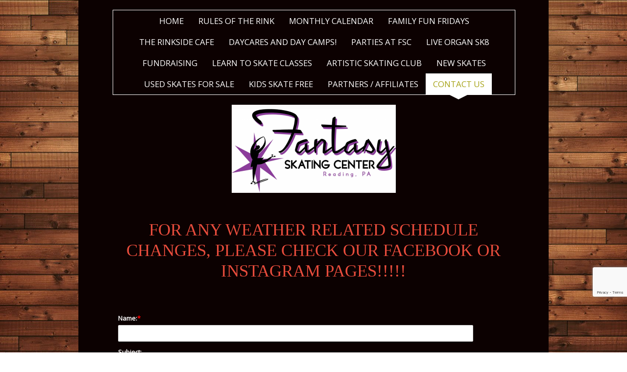

--- FILE ---
content_type: text/html; charset=UTF-8
request_url: http://fantasysk8ing.com/contact-us.shtml
body_size: 5720
content:
<!DOCTYPE html>
<html  lang="en">
<head>
			<script type="text/javascript" src="https://ajax.googleapis.com/ajax/libs/jquery/1.7.1/jquery.min.js"></script>
			<meta http-equiv="Content-Type" content="text/html; charset=UTF-8" />
<meta name="viewport" content="width=device-width, initial-scale=1" />
<meta property="og:title" content="Contact Us" />
<meta http-equiv="last-modified" content="2026-01-20 01:30:12" />
<meta name="generator" content="Websplanet" />
<meta name="robots" content="index,follow" />
<meta property="og:url" content="http://fantasysk8ing.com/contact-us" />	<title>Contact Us - Fantasysk8ing.com</title>	<link href="/templates/resellers/2/favicon.ico?v=1768898732" rel="SHORTCUT ICON" type="image/x-icon" />
<link href="/css/widgets/concat_widget.min.css?v=7.2.44627" media="screen" rel="stylesheet" type="text/css" />
<link href="/templates/creator/m_4/45/45f/216/css/main.min.css?v=1468267167" media="screen" rel="stylesheet" type="text/css" id="template-grid" />
<link href="/templates/creator/m_4/45/45f/216/css/style.min.css?v=1468267167" media="screen" rel="stylesheet" type="text/css" id="template-skin" />
<link href="http://fantasysk8ing.com/contact-us" rel="canonical" />		

	
            <script>
                jQuery(window).load(function(){
                    if(navigator.userAgent.indexOf('Safari') != -1
                    && navigator.userAgent.indexOf('Chrome') == -1
                    && navigator.userAgent.indexOf('Edge') == -1
                    && $('.editing-mode').length == 0){
                        $('img').each(function(){
                            if($(this).height() == 0){
                                var img = new Image();
                                img.src = $(this).attr('src');
                                var parent = $(this).parent();
                                $(this).detach();
                                parent.append(img);
                            }
                        });
                    }
                });
            </script>
	
	<link type="text/css" href="/css/skeleton.css" rel="stylesheet">
<link href='http://fonts.googleapis.com/css?family=Open+Sans' rel='stylesheet' type='text/css'>
<script type="text/javascript" src="/templates/creator/m_4/45/45f/216/assets/wp-menu.js?v=1468267167"></script>
<script type="text/javascript" src="/templates/creator/m_4/45/45f/216/assets/jQuery.circleMenu.js?v=1468267167"></script>
<!--[if lt IE 9]>
<script src="http://html5shim.googlecode.com/svn/trunk/html5.js"></script>
<![endif]-->
<script type="text/javascript">
    //label of menu button on mobile version
    var config = {
      navigation: "Navigation"
    };
    $(function(){
        $('#circle-action').circleMenu({
          direction:'top-left',
          trigger:'click',
          item_diameter: 40,
            });
        $('a').on('click',function(evt){
          if($(this).attr('href')==='#'){
            evt.preventDefault();
          }
        });      
    });



if(/(iPhone|iPod|iPad)/i.test(navigator.userAgent)) { 
    $( ":input" ).focus(function() {
      $("#fixed_mobile_action").hide()
    });
    $( ":input" ).focusout(function() {
      $("#fixed_mobile_action").show()
    });
    if(/OS [2-4]_\d(_\d)? like Mac OS X/i.test(navigator.userAgent)) { 
        // iOS 2-4 so Do Something  
      // alert('ios[2-4]');
       $('#circle-action').removeClass('ios5');
       $('#circle-action').addClass('ios4');

        $('.sk-container').on('touchstart', function(){
           $('#circle-action').css('visibility', 'hidden');
        });


        var $myFixedDiv = $('#circle-action');
        var iFixedDivHeight = $myFixedDiv.outerHeight({ 'margin': true });

        $(window).scroll(function() {
            var iWindowHeight = $(window).height();
            var iScrollPosition = $(document).scrollTop(); // or document.body.scrollTop
            //$myFixedDiv.css({ 'top': iWindowHeight + iScrollPosition - iFixedDivHeight + 60});
             $myFixedDiv.css({ 'bottom': 0 - iScrollPosition - iFixedDivHeight - 20});

        });


        $('.sk-container').on('touchend', function(){  
             $('#circle-action').css('visibility', 'visible');
        }); 
                    

    } else {
        // iOS 5 or Newer so Do Nothing             
                
    }
}





  </script>
<style type="text/css" media="screen">
<!--
.skinBg { background-color: rgb(12, 1, 1); }
.modules_td { background-color: transparent; }
body{  background-image: none; background-color:transparent; background-size: auto; }

-->
</style></head>
<body class="inner-page">
  <!-- Panel -->


  <div class="sk-container skinBg">
    <header class="header clearfix">
      <div class="fourteen columns offset-by-one">
        <nav class="nav">
          <ul id="nav" class="menu_count_18 wp-menu"><li id="menu_7" class="first  lb_7 menu-item-home"><a href="//fantasysk8ing.com/" target="_self" title="Home" data-pageid="7" data-act="canvas" data-itemid="7" data-cat="0">Home</a> </li><li id="menu_158535" class=" lb_158535 menu-item-toppage"><a href="//fantasysk8ing.com/rules-of-the-rink.shtml" target="_self" title="Rules of the Rink" data-pageid="158535" data-act="canvas" data-itemid="148234" data-cat="0">Rules of the Rink</a> </li><li id="menu_159274" class=" lb_159274 menu-item-toppage"><a href="//fantasysk8ing.com/calendar.shtml" target="_self" title="Monthly Calendar" data-pageid="159274" data-act="canvas" data-itemid="148929" data-cat="0">Monthly Calendar</a> </li><li id="menu_158382" class=" lb_158382 menu-item-toppage"><a href="//fantasysk8ing.com/family-fun-fridays.shtml" target="_self" title="Family Fun Fridays" data-pageid="158382" data-act="canvas" data-itemid="148093" data-cat="0">Family Fun Fridays</a> </li><li id="menu_158287" class=" lb_158287 menu-item-toppage"><a href="//fantasysk8ing.com/the-rinkside-cafe.shtml" target="_self" title="The Rinkside Cafe" data-pageid="158287" data-act="canvas" data-itemid="148006" data-cat="0">The Rinkside Cafe</a> </li><li id="menu_158252" class=" lb_158252 menu-item-toppage"><a href="//fantasysk8ing.com/daycares-and-day-camps.shtml" target="_self" title="Daycares and Day Camps!" data-pageid="158252" data-act="canvas" data-itemid="147980" data-cat="0">Daycares and Day Camps!</a> </li><li id="menu_89763" class=" lb_89763 menu-item-toppage"><a href="//fantasysk8ing.com/party-time.shtml" target="_self" title="Parties at FSC" data-pageid="89763" data-act="canvas" data-itemid="86403" data-cat="0">Parties at FSC</a> </li><li id="menu_157833" class=" lb_157833 menu-item-toppage"><a href="//fantasysk8ing.com/live-organ-sk8.shtml" target="_self" title="Live Organ Sk8" data-pageid="157833" data-act="canvas" data-itemid="147596" data-cat="0">Live Organ Sk8</a> </li><li id="menu_92686" class=" lb_92686 menu-item-toppage"><a href="//fantasysk8ing.com/fundraising.shtml" target="_self" title="Fundraising" data-pageid="92686" data-act="canvas" data-itemid="89004" data-cat="0">Fundraising</a> </li><li id="menu_156027" class=" lb_156027 menu-item-toppage"><a href="//fantasysk8ing.com/learn-to-skate-class.shtml" target="_self" title="LEARN TO SKATE CLASSES" data-pageid="156027" data-act="canvas" data-itemid="145967" data-cat="0">LEARN TO SKATE CLASSES</a> </li><li id="menu_112901" class=" lb_112901 menu-item-toppage"><a href="//fantasysk8ing.com/competition.shtml" target="_self" title="Artistic Skating Club" data-pageid="112901" data-act="canvas" data-itemid="107507" data-cat="0">Artistic Skating Club</a> </li><li id="menu_129177" class=" lb_129177 menu-item-toppage"><a href="//fantasysk8ing.com/we-sell-skates.shtml" target="_self" title="NEW Skates" data-pageid="129177" data-act="canvas" data-itemid="122051" data-cat="0">NEW Skates</a> </li><li id="menu_148001" class=" lb_148001 menu-item-toppage"><a href="//fantasysk8ing.com/used-skates-for-sale.shtml" target="_self" title="Used Skates For Sale" data-pageid="148001" data-act="canvas" data-itemid="138756" data-cat="0">Used Skates For Sale</a> </li><li id="menu_122588" class=" lb_122588 menu-item-toppage"><a href="//fantasysk8ing.com/kids-skate-free.shtml" target="_self" title="Kids Skate Free" data-pageid="122588" data-act="canvas" data-itemid="116156" data-cat="0">Kids Skate Free</a> </li><li id="menu_92684" class=" lb_92684 menu-item-toppage"><a href="//fantasysk8ing.com/competitive-skating.shtml" target="_self" title="Partners / Affiliates" data-pageid="92684" data-act="canvas" data-itemid="89002" data-cat="0">Partners / Affiliates</a> </li><li id="menu_8" class="current last lb_8 menu-item-toppage"><a href="//fantasysk8ing.com/contact-us.shtml" target="_self" title="Contact Us" data-pageid="8" data-act="canvas" data-itemid="8" data-cat="0">Contact Us</a> </li></ul> 
        </nav>
         <div class="logo-container" ><a href="/" class="logo"><img src="/var/m_6/6e/6e1/47685/1004283-new_image1728396774.w820.h180.png?1768898732" alt="Fantasysk8ing.com" id="siteMainDynLogo" border="0px" data-test="123" /></a> <script type="application/ld+json">
    				{
				      "@context": "http://schema.org",
				      "@type": "LocalBusiness",
				      "url": "http://fantasysk8ing.com",
				      "logo": "/var/m_6/6e/6e1/47685/1004283-new_image1728396774.h180.png?1768898732",
					  "image": "/var/m_6/6e/6e1/47685/1004283-new_image1728396774.h180.png?1768898732",
					  "name":"$this->_site->SITENAME"
				    }
					</script></div>
         <div class="taglines"><div class="tagline-one"></div> <div class="tagline-two"></div></div>
      </div>
    </header>
    
    <div class=" skinAlign clearfix">
      <section role="main" id="content" class="fourteen columns offset-by-one ">
        <!-- START CONTENT -->
        <div class="content-data">           <div id="searchResults"></div>          <div id="wp_content_data"><div class="vertical" style="width: 100%;"><div class="widget-wrapper widget-element free-text diy-resizable ">

		<div id="widget-id-1189791" 
		class="widget-body " style="">
		<div class="freetextarea">	
	<h2 style="text-align: center;"> <span style="color:#e74c3c;"><span style="font-family:Impact;">FOR ANY WEATHER RELATED SCHEDULE CHANGES, PLEASE CHECK OUR FACEBOOK OR INSTAGRAM PAGES!!!!!</span></span> <br type="_moz"></h2></div>
<div class="clear"></div>	</div>
</div>


<div class="widget-wrapper widget-element free-text diy-resizable ">

		<div id="widget-id-59" 
		class="widget-body " style="">
		<div class="freetextarea">	
	&#160;<br /></div>
<div class="clear"></div>	</div>
</div>


<div class="widget-wrapper widget-element contact-us diy-resizable ">

		<div id="widget-id-838222" 
		class="widget-body " style="padding: 2px 2px 2px 2px; margin: 2px 2px 2px 2px">
		<div id="contacts_form_1185640">
	<p class="help-block"></p>
	<div class="contactUsFront"><form id="contacts_form_1185640" enctype="application/x-www-form-urlencoded" WID="1185640" class="captcha_form_1185640" action="/wforms/index/submit" method="post"><div class="clearfix">

<input type="hidden" name="wid" value="838222" id="wid">

<input type="hidden" name="LANG" value="en" id="LANG">
<ul>
<li id="name-element-1185640"><label for="name" class="required">Name:</label>
<span>
<input type="text" name="name" id="name" value="" maxlength="255" required="1" oninvalid="setCustomValidity(this.value.length>0?&#39;&#39;:&#39;Value is required and cannot be empty&#39;)"></span></li>
<li id="subject-element-1185640"><label for="name" class="optional">Subject:</label>
<span>
<input type="text" name="subject" id="subject" value="" maxlength="255"></span></li>
<li id="phone-element-1185640"><label for="name" class="optional">Phone:</label>
<span>
<input type="text" name="phone" id="phone" value="" maxlength="255"></span></li>
<li id="email-element-1185640"><label for="name" class="required">Email:</label>
<span>
<input type="email"  name="email" id="email" value="" maxlength="255" required="1" oninvalid="setCustomValidity(this.value.length>0?&#39;&#39;:&#39;Value is required and cannot be empty&#39;)" /></span></li>
<li id="message-element-1185640"><label for="name" class="optional">Message:</label>
<span>
<textarea name="message" id="message" cols="30" rows="3"></textarea></span></li></ul>
<div class="clearfix">

<input type="submit" name="send_1185640" id="send_1185640" value="Send" class="buttons g-recaptcha" data-sitekey="6LeYxo4UAAAAAHrKdOqHLQTNNeIxggkS0jv828Ph"></div></div></form></div>			<div class="has-captcha">
			This site is protected by reCAPTCHA and the Google			<a href="https://policies.google.com/privacy" target="_blank">Privacy Policy</a> and			<a href="https://policies.google.com/terms" target="_blank">Terms of Service</a> apply.		</div>
	</div>	
	</div>
</div>


</div></div>        </div>  
        <!-- END CONTENT -->
      </section>

      <footer class="fourteen columns offset-by-one">
        <div class="footer">
        
          <div class="clearfix">
            <div class="mirrormenu"><ul id="mirror-menu-module"><li id="mirror_menu_td_7" class="mirror_menu"><a href="http://fantasysk8ing.com/" target="_self" title="Home" data-pageid="7" data-act="canvas" data-itemid="7" data-cat="0">Home</a></li><li id="mirror_menu_td_158535" class="mirror_menu"><a href="http://fantasysk8ing.com/rules-of-the-rink.shtml" target="_self" title="Rules of the Rink" data-pageid="158535" data-act="canvas" data-itemid="148234" data-cat="0">Rules of the Rink</a></li><li id="mirror_menu_td_159274" class="mirror_menu"><a href="http://fantasysk8ing.com/calendar.shtml" target="_self" title="Monthly Calendar" data-pageid="159274" data-act="canvas" data-itemid="148929" data-cat="0">Monthly Calendar</a></li><li id="mirror_menu_td_158382" class="mirror_menu"><a href="http://fantasysk8ing.com/family-fun-fridays.shtml" target="_self" title="Family Fun Fridays" data-pageid="158382" data-act="canvas" data-itemid="148093" data-cat="0">Family Fun Fridays</a></li><li id="mirror_menu_td_158287" class="mirror_menu"><a href="http://fantasysk8ing.com/the-rinkside-cafe.shtml" target="_self" title="The Rinkside Cafe" data-pageid="158287" data-act="canvas" data-itemid="148006" data-cat="0">The Rinkside Cafe</a></li><li id="mirror_menu_td_158252" class="mirror_menu"><a href="http://fantasysk8ing.com/daycares-and-day-camps.shtml" target="_self" title="Daycares and Day Camps!" data-pageid="158252" data-act="canvas" data-itemid="147980" data-cat="0">Daycares and Day Camps!</a></li><li id="mirror_menu_td_89763" class="mirror_menu"><a href="http://fantasysk8ing.com/party-time.shtml" target="_self" title="Parties at FSC" data-pageid="89763" data-act="canvas" data-itemid="86403" data-cat="0">Parties at FSC</a></li><li id="mirror_menu_td_157833" class="mirror_menu"><a href="http://fantasysk8ing.com/live-organ-sk8.shtml" target="_self" title="Live Organ Sk8" data-pageid="157833" data-act="canvas" data-itemid="147596" data-cat="0">Live Organ Sk8</a></li><li id="mirror_menu_td_92686" class="mirror_menu"><a href="http://fantasysk8ing.com/fundraising.shtml" target="_self" title="Fundraising" data-pageid="92686" data-act="canvas" data-itemid="89004" data-cat="0">Fundraising</a></li><li id="mirror_menu_td_156027" class="mirror_menu"><a href="http://fantasysk8ing.com/learn-to-skate-class.shtml" target="_self" title="LEARN TO SKATE CLASSES" data-pageid="156027" data-act="canvas" data-itemid="145967" data-cat="0">LEARN TO SKATE CLASSES</a></li><li id="mirror_menu_td_112901" class="mirror_menu"><a href="http://fantasysk8ing.com/competition.shtml" target="_self" title="Artistic Skating Club" data-pageid="112901" data-act="canvas" data-itemid="107507" data-cat="0">Artistic Skating Club</a></li><li id="mirror_menu_td_129177" class="mirror_menu"><a href="http://fantasysk8ing.com/we-sell-skates.shtml" target="_self" title="NEW Skates" data-pageid="129177" data-act="canvas" data-itemid="122051" data-cat="0">NEW Skates</a></li><li id="mirror_menu_td_148001" class="mirror_menu"><a href="http://fantasysk8ing.com/used-skates-for-sale.shtml" target="_self" title="Used Skates For Sale" data-pageid="148001" data-act="canvas" data-itemid="138756" data-cat="0">Used Skates For Sale</a></li><li id="mirror_menu_td_122588" class="mirror_menu"><a href="http://fantasysk8ing.com/kids-skate-free.shtml" target="_self" title="Kids Skate Free" data-pageid="122588" data-act="canvas" data-itemid="116156" data-cat="0">Kids Skate Free</a></li><li id="mirror_menu_td_92684" class="mirror_menu"><a href="http://fantasysk8ing.com/competitive-skating.shtml" target="_self" title="Partners / Affiliates" data-pageid="92684" data-act="canvas" data-itemid="89002" data-cat="0">Partners / Affiliates</a></li><li id="mirror_menu_td_8" class="mirror_menu"><a href="http://fantasysk8ing.com/contact-us.shtml" target="_self" title="Contact Us" data-pageid="8" data-act="canvas" data-itemid="8" data-cat="0">Contact Us</a></li></ul></div>
            <div class="footer-text"><div id="footerContent"><div>Fantasy Skating Center</div>

<div>500 George Street Muhlenberg, PA 19605</div>

<div><script type="text/javascript" src="https://app.locbox.com/en-US/website_plugins/lb-2eae887ac152093349cd11301b7d9753fd207cd2.js"></script></div>

<div>t:610-929-3147</div>

<div>e:FantasyRollerSkating@gmail.com</div>
</div>
<div id="mySocialList" class="addthis_toolbox addthis_32x32_style addthis_default_style"></div>

        
	<script type="application/ld+json">
	{
	  "@context": "http://schema.org",
	  "@type": "LocalBusiness",
	  "url": "http://fantasysk8ing.com",
		 "sameAs" : [
		 "http://www.facebook.com/Fantasysk8ing"	  ]
	}
</script>


</div>
            <div class="languages">
                          </div>
          </div>
          
        </div>
      </footer>
    </div>
  </div>
  <div id="fixed_mobile_action" class="clearfix">
    <ul id="circle-action" class="ios5">
      <li><a href="#">+</a></li>
      <li class="phone" data-word="Call us now !"><a href="tel:6109293147" class="click-phone">Call us now !</a></li>
      <li class="map" data-word="Find us on the map"> <a href="https://maps.google.com/maps?q=500 George Street Reading United States" class="click-map">Find us on the map</a></li>
      <li class="mail" data-word="Send us an email"><a href="mailto:fantasysk8ing@outlook.com" class="click-mail">Send us an email</a></li>
    </ul>
  </div>
			            
<script type="application/ld+json">
{
	"@context": "http://schema.org",
	"@type": "LocalBusiness",
	"url": "http://fantasysk8ing.com",
	"name": "Fantasysk8ing.com",
	"email": "fantasysk8ing@outlook.com",
	"address": {
	    "@type": "PostalAddress",
	    "addressLocality": "Reading",
	    "addressRegion": "Pennsylvania",
	    "addressCountry":"United States",
	    "postalCode":"19605",
	    "streetAddress": "500 George Street"
	                },
	"telephone": "6109293147",
	"fax": "",
	"image": "/var/m_6/6e/6e1/47685/1004283-new_image1728396774.h180.png?1768898732"
}
</script>

	
<script type="text/javascript">
    //<!--
    var sid = 47685;    //-->
</script>
<script type="text/javascript" src="/js/bundles/front_bundle.min.js?v=7.2.44627"></script>
<script type="text/javascript" src="https://www.google.com/recaptcha/api.js?onload=onloadCallback&amp;render=explicit&amp;v=7.2.44627"></script>
<script type="text/javascript">
    //<!--
    $(document).ready(function(){efu.widgets.inlineJs('cu',{"CONTACT_FORM_ID":"contacts_form_1185640","COMPANY":"hostway","LOADER_STATIC_URL":"\/gfx\/ajax-loader.gif","WID":"1185640","CAPTCHA_ID":"1185640","SUBMIT_TRACK_PAGE":"Contact+Us","THANKYOU_MSG":"Thank you for contacting us.","CONTACTUS_APPENDHTML":"","PREVIEW":false})});    //-->
</script><script type="text/javascript">
    //<!--
    jQuery(function($) {var win = $(window);
var $bgImg = $('<img id="outOfBoundBackgroundImage" style="position: fixed; left: 0; top: 0; z-index:-1" src="/var/m_6/6e/6e1/47685/724432-decor-rustic-white-wood-background-with-displaying-19-images-for-rustic-barn-wood-backgrounds-26.w1900.jpg" alt=""/>');
$bgImg.prependTo('body');
// $('body').css('background-image','none');
$('html,body').css('height','100%');
win.resize(function() {
    var win_w = win.width(),
        win_h = win.height(),
        $bg    = $("#outOfBoundBackgroundImage");

    if ((win_w / win_h) < ($bg.width() / $bg.height())) {
      $bg.css({
      	height: '100%', 
      	width: 'auto'
      });
      var leftForBg = ($bg.width()-win_w)/2;
      $bg.css('left',-(leftForBg)+'px');
    } else {
      $bg.css({
      	width: '100%', 
      	height: 'auto'
      });
      $bg.css('left',0);
    }
}).resize();
$bgImg.load(function() {
	win.resize();
});});    //-->
</script>
<script type="text/javascript">
    //<!--
    jQuery(function($) {socialEntries = {"facebook":"Fantasysk8ing","twitter":"","linkedin":"","linkedincompany":"","googleplus":""};
socialEntriesTitle = {"facebook":" Follow on Facebook","twitter":"Follow on Twitter","linkedin":"Follow on LinkedIn","linkedincompany":"Follow on LinkedIn","googleplus":"Follow on Google Plus"};
$.each(socialEntries, function(key, value) {
      buildSocialEntry(key, value, socialEntriesTitle[key]);
});
getDependecies();
});    //-->
</script>
<script type="text/javascript">
    //<!--
       

    //-->
</script>
</body>
</html>

--- FILE ---
content_type: text/html; charset=utf-8
request_url: https://www.google.com/recaptcha/api2/anchor?ar=1&k=6LeYxo4UAAAAAHrKdOqHLQTNNeIxggkS0jv828Ph&co=aHR0cDovL2ZhbnRhc3lzazhpbmcuY29tOjgw&hl=en&v=N67nZn4AqZkNcbeMu4prBgzg&size=invisible&badge=bottomright&anchor-ms=20000&execute-ms=30000&cb=qynw06oea86y
body_size: 49452
content:
<!DOCTYPE HTML><html dir="ltr" lang="en"><head><meta http-equiv="Content-Type" content="text/html; charset=UTF-8">
<meta http-equiv="X-UA-Compatible" content="IE=edge">
<title>reCAPTCHA</title>
<style type="text/css">
/* cyrillic-ext */
@font-face {
  font-family: 'Roboto';
  font-style: normal;
  font-weight: 400;
  font-stretch: 100%;
  src: url(//fonts.gstatic.com/s/roboto/v48/KFO7CnqEu92Fr1ME7kSn66aGLdTylUAMa3GUBHMdazTgWw.woff2) format('woff2');
  unicode-range: U+0460-052F, U+1C80-1C8A, U+20B4, U+2DE0-2DFF, U+A640-A69F, U+FE2E-FE2F;
}
/* cyrillic */
@font-face {
  font-family: 'Roboto';
  font-style: normal;
  font-weight: 400;
  font-stretch: 100%;
  src: url(//fonts.gstatic.com/s/roboto/v48/KFO7CnqEu92Fr1ME7kSn66aGLdTylUAMa3iUBHMdazTgWw.woff2) format('woff2');
  unicode-range: U+0301, U+0400-045F, U+0490-0491, U+04B0-04B1, U+2116;
}
/* greek-ext */
@font-face {
  font-family: 'Roboto';
  font-style: normal;
  font-weight: 400;
  font-stretch: 100%;
  src: url(//fonts.gstatic.com/s/roboto/v48/KFO7CnqEu92Fr1ME7kSn66aGLdTylUAMa3CUBHMdazTgWw.woff2) format('woff2');
  unicode-range: U+1F00-1FFF;
}
/* greek */
@font-face {
  font-family: 'Roboto';
  font-style: normal;
  font-weight: 400;
  font-stretch: 100%;
  src: url(//fonts.gstatic.com/s/roboto/v48/KFO7CnqEu92Fr1ME7kSn66aGLdTylUAMa3-UBHMdazTgWw.woff2) format('woff2');
  unicode-range: U+0370-0377, U+037A-037F, U+0384-038A, U+038C, U+038E-03A1, U+03A3-03FF;
}
/* math */
@font-face {
  font-family: 'Roboto';
  font-style: normal;
  font-weight: 400;
  font-stretch: 100%;
  src: url(//fonts.gstatic.com/s/roboto/v48/KFO7CnqEu92Fr1ME7kSn66aGLdTylUAMawCUBHMdazTgWw.woff2) format('woff2');
  unicode-range: U+0302-0303, U+0305, U+0307-0308, U+0310, U+0312, U+0315, U+031A, U+0326-0327, U+032C, U+032F-0330, U+0332-0333, U+0338, U+033A, U+0346, U+034D, U+0391-03A1, U+03A3-03A9, U+03B1-03C9, U+03D1, U+03D5-03D6, U+03F0-03F1, U+03F4-03F5, U+2016-2017, U+2034-2038, U+203C, U+2040, U+2043, U+2047, U+2050, U+2057, U+205F, U+2070-2071, U+2074-208E, U+2090-209C, U+20D0-20DC, U+20E1, U+20E5-20EF, U+2100-2112, U+2114-2115, U+2117-2121, U+2123-214F, U+2190, U+2192, U+2194-21AE, U+21B0-21E5, U+21F1-21F2, U+21F4-2211, U+2213-2214, U+2216-22FF, U+2308-230B, U+2310, U+2319, U+231C-2321, U+2336-237A, U+237C, U+2395, U+239B-23B7, U+23D0, U+23DC-23E1, U+2474-2475, U+25AF, U+25B3, U+25B7, U+25BD, U+25C1, U+25CA, U+25CC, U+25FB, U+266D-266F, U+27C0-27FF, U+2900-2AFF, U+2B0E-2B11, U+2B30-2B4C, U+2BFE, U+3030, U+FF5B, U+FF5D, U+1D400-1D7FF, U+1EE00-1EEFF;
}
/* symbols */
@font-face {
  font-family: 'Roboto';
  font-style: normal;
  font-weight: 400;
  font-stretch: 100%;
  src: url(//fonts.gstatic.com/s/roboto/v48/KFO7CnqEu92Fr1ME7kSn66aGLdTylUAMaxKUBHMdazTgWw.woff2) format('woff2');
  unicode-range: U+0001-000C, U+000E-001F, U+007F-009F, U+20DD-20E0, U+20E2-20E4, U+2150-218F, U+2190, U+2192, U+2194-2199, U+21AF, U+21E6-21F0, U+21F3, U+2218-2219, U+2299, U+22C4-22C6, U+2300-243F, U+2440-244A, U+2460-24FF, U+25A0-27BF, U+2800-28FF, U+2921-2922, U+2981, U+29BF, U+29EB, U+2B00-2BFF, U+4DC0-4DFF, U+FFF9-FFFB, U+10140-1018E, U+10190-1019C, U+101A0, U+101D0-101FD, U+102E0-102FB, U+10E60-10E7E, U+1D2C0-1D2D3, U+1D2E0-1D37F, U+1F000-1F0FF, U+1F100-1F1AD, U+1F1E6-1F1FF, U+1F30D-1F30F, U+1F315, U+1F31C, U+1F31E, U+1F320-1F32C, U+1F336, U+1F378, U+1F37D, U+1F382, U+1F393-1F39F, U+1F3A7-1F3A8, U+1F3AC-1F3AF, U+1F3C2, U+1F3C4-1F3C6, U+1F3CA-1F3CE, U+1F3D4-1F3E0, U+1F3ED, U+1F3F1-1F3F3, U+1F3F5-1F3F7, U+1F408, U+1F415, U+1F41F, U+1F426, U+1F43F, U+1F441-1F442, U+1F444, U+1F446-1F449, U+1F44C-1F44E, U+1F453, U+1F46A, U+1F47D, U+1F4A3, U+1F4B0, U+1F4B3, U+1F4B9, U+1F4BB, U+1F4BF, U+1F4C8-1F4CB, U+1F4D6, U+1F4DA, U+1F4DF, U+1F4E3-1F4E6, U+1F4EA-1F4ED, U+1F4F7, U+1F4F9-1F4FB, U+1F4FD-1F4FE, U+1F503, U+1F507-1F50B, U+1F50D, U+1F512-1F513, U+1F53E-1F54A, U+1F54F-1F5FA, U+1F610, U+1F650-1F67F, U+1F687, U+1F68D, U+1F691, U+1F694, U+1F698, U+1F6AD, U+1F6B2, U+1F6B9-1F6BA, U+1F6BC, U+1F6C6-1F6CF, U+1F6D3-1F6D7, U+1F6E0-1F6EA, U+1F6F0-1F6F3, U+1F6F7-1F6FC, U+1F700-1F7FF, U+1F800-1F80B, U+1F810-1F847, U+1F850-1F859, U+1F860-1F887, U+1F890-1F8AD, U+1F8B0-1F8BB, U+1F8C0-1F8C1, U+1F900-1F90B, U+1F93B, U+1F946, U+1F984, U+1F996, U+1F9E9, U+1FA00-1FA6F, U+1FA70-1FA7C, U+1FA80-1FA89, U+1FA8F-1FAC6, U+1FACE-1FADC, U+1FADF-1FAE9, U+1FAF0-1FAF8, U+1FB00-1FBFF;
}
/* vietnamese */
@font-face {
  font-family: 'Roboto';
  font-style: normal;
  font-weight: 400;
  font-stretch: 100%;
  src: url(//fonts.gstatic.com/s/roboto/v48/KFO7CnqEu92Fr1ME7kSn66aGLdTylUAMa3OUBHMdazTgWw.woff2) format('woff2');
  unicode-range: U+0102-0103, U+0110-0111, U+0128-0129, U+0168-0169, U+01A0-01A1, U+01AF-01B0, U+0300-0301, U+0303-0304, U+0308-0309, U+0323, U+0329, U+1EA0-1EF9, U+20AB;
}
/* latin-ext */
@font-face {
  font-family: 'Roboto';
  font-style: normal;
  font-weight: 400;
  font-stretch: 100%;
  src: url(//fonts.gstatic.com/s/roboto/v48/KFO7CnqEu92Fr1ME7kSn66aGLdTylUAMa3KUBHMdazTgWw.woff2) format('woff2');
  unicode-range: U+0100-02BA, U+02BD-02C5, U+02C7-02CC, U+02CE-02D7, U+02DD-02FF, U+0304, U+0308, U+0329, U+1D00-1DBF, U+1E00-1E9F, U+1EF2-1EFF, U+2020, U+20A0-20AB, U+20AD-20C0, U+2113, U+2C60-2C7F, U+A720-A7FF;
}
/* latin */
@font-face {
  font-family: 'Roboto';
  font-style: normal;
  font-weight: 400;
  font-stretch: 100%;
  src: url(//fonts.gstatic.com/s/roboto/v48/KFO7CnqEu92Fr1ME7kSn66aGLdTylUAMa3yUBHMdazQ.woff2) format('woff2');
  unicode-range: U+0000-00FF, U+0131, U+0152-0153, U+02BB-02BC, U+02C6, U+02DA, U+02DC, U+0304, U+0308, U+0329, U+2000-206F, U+20AC, U+2122, U+2191, U+2193, U+2212, U+2215, U+FEFF, U+FFFD;
}
/* cyrillic-ext */
@font-face {
  font-family: 'Roboto';
  font-style: normal;
  font-weight: 500;
  font-stretch: 100%;
  src: url(//fonts.gstatic.com/s/roboto/v48/KFO7CnqEu92Fr1ME7kSn66aGLdTylUAMa3GUBHMdazTgWw.woff2) format('woff2');
  unicode-range: U+0460-052F, U+1C80-1C8A, U+20B4, U+2DE0-2DFF, U+A640-A69F, U+FE2E-FE2F;
}
/* cyrillic */
@font-face {
  font-family: 'Roboto';
  font-style: normal;
  font-weight: 500;
  font-stretch: 100%;
  src: url(//fonts.gstatic.com/s/roboto/v48/KFO7CnqEu92Fr1ME7kSn66aGLdTylUAMa3iUBHMdazTgWw.woff2) format('woff2');
  unicode-range: U+0301, U+0400-045F, U+0490-0491, U+04B0-04B1, U+2116;
}
/* greek-ext */
@font-face {
  font-family: 'Roboto';
  font-style: normal;
  font-weight: 500;
  font-stretch: 100%;
  src: url(//fonts.gstatic.com/s/roboto/v48/KFO7CnqEu92Fr1ME7kSn66aGLdTylUAMa3CUBHMdazTgWw.woff2) format('woff2');
  unicode-range: U+1F00-1FFF;
}
/* greek */
@font-face {
  font-family: 'Roboto';
  font-style: normal;
  font-weight: 500;
  font-stretch: 100%;
  src: url(//fonts.gstatic.com/s/roboto/v48/KFO7CnqEu92Fr1ME7kSn66aGLdTylUAMa3-UBHMdazTgWw.woff2) format('woff2');
  unicode-range: U+0370-0377, U+037A-037F, U+0384-038A, U+038C, U+038E-03A1, U+03A3-03FF;
}
/* math */
@font-face {
  font-family: 'Roboto';
  font-style: normal;
  font-weight: 500;
  font-stretch: 100%;
  src: url(//fonts.gstatic.com/s/roboto/v48/KFO7CnqEu92Fr1ME7kSn66aGLdTylUAMawCUBHMdazTgWw.woff2) format('woff2');
  unicode-range: U+0302-0303, U+0305, U+0307-0308, U+0310, U+0312, U+0315, U+031A, U+0326-0327, U+032C, U+032F-0330, U+0332-0333, U+0338, U+033A, U+0346, U+034D, U+0391-03A1, U+03A3-03A9, U+03B1-03C9, U+03D1, U+03D5-03D6, U+03F0-03F1, U+03F4-03F5, U+2016-2017, U+2034-2038, U+203C, U+2040, U+2043, U+2047, U+2050, U+2057, U+205F, U+2070-2071, U+2074-208E, U+2090-209C, U+20D0-20DC, U+20E1, U+20E5-20EF, U+2100-2112, U+2114-2115, U+2117-2121, U+2123-214F, U+2190, U+2192, U+2194-21AE, U+21B0-21E5, U+21F1-21F2, U+21F4-2211, U+2213-2214, U+2216-22FF, U+2308-230B, U+2310, U+2319, U+231C-2321, U+2336-237A, U+237C, U+2395, U+239B-23B7, U+23D0, U+23DC-23E1, U+2474-2475, U+25AF, U+25B3, U+25B7, U+25BD, U+25C1, U+25CA, U+25CC, U+25FB, U+266D-266F, U+27C0-27FF, U+2900-2AFF, U+2B0E-2B11, U+2B30-2B4C, U+2BFE, U+3030, U+FF5B, U+FF5D, U+1D400-1D7FF, U+1EE00-1EEFF;
}
/* symbols */
@font-face {
  font-family: 'Roboto';
  font-style: normal;
  font-weight: 500;
  font-stretch: 100%;
  src: url(//fonts.gstatic.com/s/roboto/v48/KFO7CnqEu92Fr1ME7kSn66aGLdTylUAMaxKUBHMdazTgWw.woff2) format('woff2');
  unicode-range: U+0001-000C, U+000E-001F, U+007F-009F, U+20DD-20E0, U+20E2-20E4, U+2150-218F, U+2190, U+2192, U+2194-2199, U+21AF, U+21E6-21F0, U+21F3, U+2218-2219, U+2299, U+22C4-22C6, U+2300-243F, U+2440-244A, U+2460-24FF, U+25A0-27BF, U+2800-28FF, U+2921-2922, U+2981, U+29BF, U+29EB, U+2B00-2BFF, U+4DC0-4DFF, U+FFF9-FFFB, U+10140-1018E, U+10190-1019C, U+101A0, U+101D0-101FD, U+102E0-102FB, U+10E60-10E7E, U+1D2C0-1D2D3, U+1D2E0-1D37F, U+1F000-1F0FF, U+1F100-1F1AD, U+1F1E6-1F1FF, U+1F30D-1F30F, U+1F315, U+1F31C, U+1F31E, U+1F320-1F32C, U+1F336, U+1F378, U+1F37D, U+1F382, U+1F393-1F39F, U+1F3A7-1F3A8, U+1F3AC-1F3AF, U+1F3C2, U+1F3C4-1F3C6, U+1F3CA-1F3CE, U+1F3D4-1F3E0, U+1F3ED, U+1F3F1-1F3F3, U+1F3F5-1F3F7, U+1F408, U+1F415, U+1F41F, U+1F426, U+1F43F, U+1F441-1F442, U+1F444, U+1F446-1F449, U+1F44C-1F44E, U+1F453, U+1F46A, U+1F47D, U+1F4A3, U+1F4B0, U+1F4B3, U+1F4B9, U+1F4BB, U+1F4BF, U+1F4C8-1F4CB, U+1F4D6, U+1F4DA, U+1F4DF, U+1F4E3-1F4E6, U+1F4EA-1F4ED, U+1F4F7, U+1F4F9-1F4FB, U+1F4FD-1F4FE, U+1F503, U+1F507-1F50B, U+1F50D, U+1F512-1F513, U+1F53E-1F54A, U+1F54F-1F5FA, U+1F610, U+1F650-1F67F, U+1F687, U+1F68D, U+1F691, U+1F694, U+1F698, U+1F6AD, U+1F6B2, U+1F6B9-1F6BA, U+1F6BC, U+1F6C6-1F6CF, U+1F6D3-1F6D7, U+1F6E0-1F6EA, U+1F6F0-1F6F3, U+1F6F7-1F6FC, U+1F700-1F7FF, U+1F800-1F80B, U+1F810-1F847, U+1F850-1F859, U+1F860-1F887, U+1F890-1F8AD, U+1F8B0-1F8BB, U+1F8C0-1F8C1, U+1F900-1F90B, U+1F93B, U+1F946, U+1F984, U+1F996, U+1F9E9, U+1FA00-1FA6F, U+1FA70-1FA7C, U+1FA80-1FA89, U+1FA8F-1FAC6, U+1FACE-1FADC, U+1FADF-1FAE9, U+1FAF0-1FAF8, U+1FB00-1FBFF;
}
/* vietnamese */
@font-face {
  font-family: 'Roboto';
  font-style: normal;
  font-weight: 500;
  font-stretch: 100%;
  src: url(//fonts.gstatic.com/s/roboto/v48/KFO7CnqEu92Fr1ME7kSn66aGLdTylUAMa3OUBHMdazTgWw.woff2) format('woff2');
  unicode-range: U+0102-0103, U+0110-0111, U+0128-0129, U+0168-0169, U+01A0-01A1, U+01AF-01B0, U+0300-0301, U+0303-0304, U+0308-0309, U+0323, U+0329, U+1EA0-1EF9, U+20AB;
}
/* latin-ext */
@font-face {
  font-family: 'Roboto';
  font-style: normal;
  font-weight: 500;
  font-stretch: 100%;
  src: url(//fonts.gstatic.com/s/roboto/v48/KFO7CnqEu92Fr1ME7kSn66aGLdTylUAMa3KUBHMdazTgWw.woff2) format('woff2');
  unicode-range: U+0100-02BA, U+02BD-02C5, U+02C7-02CC, U+02CE-02D7, U+02DD-02FF, U+0304, U+0308, U+0329, U+1D00-1DBF, U+1E00-1E9F, U+1EF2-1EFF, U+2020, U+20A0-20AB, U+20AD-20C0, U+2113, U+2C60-2C7F, U+A720-A7FF;
}
/* latin */
@font-face {
  font-family: 'Roboto';
  font-style: normal;
  font-weight: 500;
  font-stretch: 100%;
  src: url(//fonts.gstatic.com/s/roboto/v48/KFO7CnqEu92Fr1ME7kSn66aGLdTylUAMa3yUBHMdazQ.woff2) format('woff2');
  unicode-range: U+0000-00FF, U+0131, U+0152-0153, U+02BB-02BC, U+02C6, U+02DA, U+02DC, U+0304, U+0308, U+0329, U+2000-206F, U+20AC, U+2122, U+2191, U+2193, U+2212, U+2215, U+FEFF, U+FFFD;
}
/* cyrillic-ext */
@font-face {
  font-family: 'Roboto';
  font-style: normal;
  font-weight: 900;
  font-stretch: 100%;
  src: url(//fonts.gstatic.com/s/roboto/v48/KFO7CnqEu92Fr1ME7kSn66aGLdTylUAMa3GUBHMdazTgWw.woff2) format('woff2');
  unicode-range: U+0460-052F, U+1C80-1C8A, U+20B4, U+2DE0-2DFF, U+A640-A69F, U+FE2E-FE2F;
}
/* cyrillic */
@font-face {
  font-family: 'Roboto';
  font-style: normal;
  font-weight: 900;
  font-stretch: 100%;
  src: url(//fonts.gstatic.com/s/roboto/v48/KFO7CnqEu92Fr1ME7kSn66aGLdTylUAMa3iUBHMdazTgWw.woff2) format('woff2');
  unicode-range: U+0301, U+0400-045F, U+0490-0491, U+04B0-04B1, U+2116;
}
/* greek-ext */
@font-face {
  font-family: 'Roboto';
  font-style: normal;
  font-weight: 900;
  font-stretch: 100%;
  src: url(//fonts.gstatic.com/s/roboto/v48/KFO7CnqEu92Fr1ME7kSn66aGLdTylUAMa3CUBHMdazTgWw.woff2) format('woff2');
  unicode-range: U+1F00-1FFF;
}
/* greek */
@font-face {
  font-family: 'Roboto';
  font-style: normal;
  font-weight: 900;
  font-stretch: 100%;
  src: url(//fonts.gstatic.com/s/roboto/v48/KFO7CnqEu92Fr1ME7kSn66aGLdTylUAMa3-UBHMdazTgWw.woff2) format('woff2');
  unicode-range: U+0370-0377, U+037A-037F, U+0384-038A, U+038C, U+038E-03A1, U+03A3-03FF;
}
/* math */
@font-face {
  font-family: 'Roboto';
  font-style: normal;
  font-weight: 900;
  font-stretch: 100%;
  src: url(//fonts.gstatic.com/s/roboto/v48/KFO7CnqEu92Fr1ME7kSn66aGLdTylUAMawCUBHMdazTgWw.woff2) format('woff2');
  unicode-range: U+0302-0303, U+0305, U+0307-0308, U+0310, U+0312, U+0315, U+031A, U+0326-0327, U+032C, U+032F-0330, U+0332-0333, U+0338, U+033A, U+0346, U+034D, U+0391-03A1, U+03A3-03A9, U+03B1-03C9, U+03D1, U+03D5-03D6, U+03F0-03F1, U+03F4-03F5, U+2016-2017, U+2034-2038, U+203C, U+2040, U+2043, U+2047, U+2050, U+2057, U+205F, U+2070-2071, U+2074-208E, U+2090-209C, U+20D0-20DC, U+20E1, U+20E5-20EF, U+2100-2112, U+2114-2115, U+2117-2121, U+2123-214F, U+2190, U+2192, U+2194-21AE, U+21B0-21E5, U+21F1-21F2, U+21F4-2211, U+2213-2214, U+2216-22FF, U+2308-230B, U+2310, U+2319, U+231C-2321, U+2336-237A, U+237C, U+2395, U+239B-23B7, U+23D0, U+23DC-23E1, U+2474-2475, U+25AF, U+25B3, U+25B7, U+25BD, U+25C1, U+25CA, U+25CC, U+25FB, U+266D-266F, U+27C0-27FF, U+2900-2AFF, U+2B0E-2B11, U+2B30-2B4C, U+2BFE, U+3030, U+FF5B, U+FF5D, U+1D400-1D7FF, U+1EE00-1EEFF;
}
/* symbols */
@font-face {
  font-family: 'Roboto';
  font-style: normal;
  font-weight: 900;
  font-stretch: 100%;
  src: url(//fonts.gstatic.com/s/roboto/v48/KFO7CnqEu92Fr1ME7kSn66aGLdTylUAMaxKUBHMdazTgWw.woff2) format('woff2');
  unicode-range: U+0001-000C, U+000E-001F, U+007F-009F, U+20DD-20E0, U+20E2-20E4, U+2150-218F, U+2190, U+2192, U+2194-2199, U+21AF, U+21E6-21F0, U+21F3, U+2218-2219, U+2299, U+22C4-22C6, U+2300-243F, U+2440-244A, U+2460-24FF, U+25A0-27BF, U+2800-28FF, U+2921-2922, U+2981, U+29BF, U+29EB, U+2B00-2BFF, U+4DC0-4DFF, U+FFF9-FFFB, U+10140-1018E, U+10190-1019C, U+101A0, U+101D0-101FD, U+102E0-102FB, U+10E60-10E7E, U+1D2C0-1D2D3, U+1D2E0-1D37F, U+1F000-1F0FF, U+1F100-1F1AD, U+1F1E6-1F1FF, U+1F30D-1F30F, U+1F315, U+1F31C, U+1F31E, U+1F320-1F32C, U+1F336, U+1F378, U+1F37D, U+1F382, U+1F393-1F39F, U+1F3A7-1F3A8, U+1F3AC-1F3AF, U+1F3C2, U+1F3C4-1F3C6, U+1F3CA-1F3CE, U+1F3D4-1F3E0, U+1F3ED, U+1F3F1-1F3F3, U+1F3F5-1F3F7, U+1F408, U+1F415, U+1F41F, U+1F426, U+1F43F, U+1F441-1F442, U+1F444, U+1F446-1F449, U+1F44C-1F44E, U+1F453, U+1F46A, U+1F47D, U+1F4A3, U+1F4B0, U+1F4B3, U+1F4B9, U+1F4BB, U+1F4BF, U+1F4C8-1F4CB, U+1F4D6, U+1F4DA, U+1F4DF, U+1F4E3-1F4E6, U+1F4EA-1F4ED, U+1F4F7, U+1F4F9-1F4FB, U+1F4FD-1F4FE, U+1F503, U+1F507-1F50B, U+1F50D, U+1F512-1F513, U+1F53E-1F54A, U+1F54F-1F5FA, U+1F610, U+1F650-1F67F, U+1F687, U+1F68D, U+1F691, U+1F694, U+1F698, U+1F6AD, U+1F6B2, U+1F6B9-1F6BA, U+1F6BC, U+1F6C6-1F6CF, U+1F6D3-1F6D7, U+1F6E0-1F6EA, U+1F6F0-1F6F3, U+1F6F7-1F6FC, U+1F700-1F7FF, U+1F800-1F80B, U+1F810-1F847, U+1F850-1F859, U+1F860-1F887, U+1F890-1F8AD, U+1F8B0-1F8BB, U+1F8C0-1F8C1, U+1F900-1F90B, U+1F93B, U+1F946, U+1F984, U+1F996, U+1F9E9, U+1FA00-1FA6F, U+1FA70-1FA7C, U+1FA80-1FA89, U+1FA8F-1FAC6, U+1FACE-1FADC, U+1FADF-1FAE9, U+1FAF0-1FAF8, U+1FB00-1FBFF;
}
/* vietnamese */
@font-face {
  font-family: 'Roboto';
  font-style: normal;
  font-weight: 900;
  font-stretch: 100%;
  src: url(//fonts.gstatic.com/s/roboto/v48/KFO7CnqEu92Fr1ME7kSn66aGLdTylUAMa3OUBHMdazTgWw.woff2) format('woff2');
  unicode-range: U+0102-0103, U+0110-0111, U+0128-0129, U+0168-0169, U+01A0-01A1, U+01AF-01B0, U+0300-0301, U+0303-0304, U+0308-0309, U+0323, U+0329, U+1EA0-1EF9, U+20AB;
}
/* latin-ext */
@font-face {
  font-family: 'Roboto';
  font-style: normal;
  font-weight: 900;
  font-stretch: 100%;
  src: url(//fonts.gstatic.com/s/roboto/v48/KFO7CnqEu92Fr1ME7kSn66aGLdTylUAMa3KUBHMdazTgWw.woff2) format('woff2');
  unicode-range: U+0100-02BA, U+02BD-02C5, U+02C7-02CC, U+02CE-02D7, U+02DD-02FF, U+0304, U+0308, U+0329, U+1D00-1DBF, U+1E00-1E9F, U+1EF2-1EFF, U+2020, U+20A0-20AB, U+20AD-20C0, U+2113, U+2C60-2C7F, U+A720-A7FF;
}
/* latin */
@font-face {
  font-family: 'Roboto';
  font-style: normal;
  font-weight: 900;
  font-stretch: 100%;
  src: url(//fonts.gstatic.com/s/roboto/v48/KFO7CnqEu92Fr1ME7kSn66aGLdTylUAMa3yUBHMdazQ.woff2) format('woff2');
  unicode-range: U+0000-00FF, U+0131, U+0152-0153, U+02BB-02BC, U+02C6, U+02DA, U+02DC, U+0304, U+0308, U+0329, U+2000-206F, U+20AC, U+2122, U+2191, U+2193, U+2212, U+2215, U+FEFF, U+FFFD;
}

</style>
<link rel="stylesheet" type="text/css" href="https://www.gstatic.com/recaptcha/releases/N67nZn4AqZkNcbeMu4prBgzg/styles__ltr.css">
<script nonce="7jCeV6_oS7X0gCDn03Y-jw" type="text/javascript">window['__recaptcha_api'] = 'https://www.google.com/recaptcha/api2/';</script>
<script type="text/javascript" src="https://www.gstatic.com/recaptcha/releases/N67nZn4AqZkNcbeMu4prBgzg/recaptcha__en.js" nonce="7jCeV6_oS7X0gCDn03Y-jw">
      
    </script></head>
<body><div id="rc-anchor-alert" class="rc-anchor-alert"></div>
<input type="hidden" id="recaptcha-token" value="[base64]">
<script type="text/javascript" nonce="7jCeV6_oS7X0gCDn03Y-jw">
      recaptcha.anchor.Main.init("[\x22ainput\x22,[\x22bgdata\x22,\x22\x22,\[base64]/[base64]/[base64]/bmV3IHJbeF0oY1swXSk6RT09Mj9uZXcgclt4XShjWzBdLGNbMV0pOkU9PTM/bmV3IHJbeF0oY1swXSxjWzFdLGNbMl0pOkU9PTQ/[base64]/[base64]/[base64]/[base64]/[base64]/[base64]/[base64]/[base64]\x22,\[base64]\\u003d\x22,\x22w43Cky5PwoHDqSfCmMKkXMKQw5vClhtcw45FJsOYw4V3OVXCqWl9c8OGwq3DnMOMw5zCmzhqwqgENTXDqS3CtHTDlsO9chs9w7PDksOkw6/DrMKhwovCgcOVOwzCrMK8w7XDqnYywqvClXHDqMOsZcKXwofCpsK0dwzDm13CqcK2JMKowqzCgGRmw7LCjsOSw717McKzAU/Ch8KAcVNSw7rCihZ4bcOUwpFSWsKqw7ZywocJw4Y/[base64]/DlmIOR8KyawnCusOIJE5yF33Dt8Oawq7CgxQEYMOkw6TCpwRqFVnDryLDlX8Dwrt3IsKhw5fCm8KbPjEWw4LCoibCkBNywqs/w5LCuGYObiUMwqLCkMKLOsKcAgDCt0rDnsKuwrbDqG50c8KgZU3DnBrCucO+wpx+SAzCmcKHYxcGHwTDvMO6wpxnw7bDosO9w6TCjcObwr3CqhDCi1k9O3lVw77CnsO/FT3DusOqwpVtwpbDrsObwoDCscOsw6jCs8OZwqvCu8KBM8O4c8K7wrbCq2d0w7vCiDU+XsODFg0EOcOkw490wpRUw4fDgMOJLUpbwrEyZsOYwphCw7TCoFPCnXLCp1MgwonCpUFpw4lcJVfCvWvDgcOjMcOPQS4hdMKBe8O/FGfDth/ClsKJZhrDiMOVwrjCrQAJQMOuScOHw7AjXMOEw6/CpCgbw57ClsOlLiPDvTDCucKTw4XDmjrDlkUaR8KKOATDt2DCusOtw7EabcKjRwU2S8Klw7PClwnDucKCCMOqw5PDrcKPwronQj/[base64]/CmFgSw5nDtcO/wrPCgsKCw4LDvMK0wqU7wqvDvAoiwpAICRZCfcK/w4XDqhjCmAjCly9/w6DCscOBEUjCrQ57e2bCtlHCt0MAwplgw4jDucKVw43DjUPDhMKOw5bCpMOuw5dyJ8OiDcOHECN+EnwaScKDw7FgwpBawr4Sw6wKw4V5w7wgw4nDjsOSIgVWwpFTZl/[base64]/a8KUw4DDocKOwqYTw53CgcOrXhzCqzDDnm/CuExkw73Ch2oUYVkHK8OkS8KZwoLDtMKvHcODwpkeM8OwwqHDtcKGw6XDt8KSwr3CihzCrBrChnk5JknDkjXChDLCicOTFMKEZWQaLV/[base64]/DtlPDgUwYw4lwRsKSX33DrBkfXV4TQcKswrrClAgvw6vCscO5w4jDmmYEGVMNw4TDsGjDs1w9JkBPTMK3w5kZMMOEwr7DghkuDMOLwpPCh8KlcsKVLcKZwodeT8OgWTUnSMOpwqXCgMKLwrJHw5ASQmjCqCfDp8K+w5nDrcO8DTJ7eWxbElPDmn/[base64]/CtXlMwpEOZMKCw5R7RMOzGUDDlH/CmBArJsKXVFjDi8KewrrChTXDlxnCicKEbVRqwqXCtRnCg3PCijBaPcKifsOYHwTDp8KMwqTDjMK0XyfCu1MYLsOnNsKWwqhSw7zCucOcGsKAw4bCuAXChyvCokQeVsKNdSMEw4TCszpkd8OOwqbCu3TDmzIywoZQwpsRImPCiGLDi2HDoQ/DlXLDq3vCjsKowqkqw6lcw7rCrVpfwq97w6LCsFnCj8KZw4zCnMOBTsO8wq9BDhxswpbDjMOEw4Ebw7nCnsKxIwbDjg7DlUjCpsOnS8Kew45Nw5R1wqF5w4MmwpgOw7zDucO3LMOfwpLDn8K8bMK0VcO5CMKZEcOiw7/CiXFIw6cxwp4QwprDgmPDkXrCmxPDpVHDsyjCvx4hVmkJwrXCgx/[base64]/ChcO6VMKGMsKfwoQ7w5lewpnCsMKnw5FSwo/DisKIw7sqwpbDsE/CozAAwqg7wo5BwrbDoSlYGMOLw43DtsO0YFIPEcKvw7skw67DmGhnworDnMKww6XCkcKTwp7DuMKGFsKIw78ZwoQhw75FwrfCuWsSw7LCjFnCrUbDgkhnL8Osw45LwoE0UsOJwq7Ds8KzaR/Cmg4vdw7CksOaI8K6wpzDjELCiX5IJcKDw7Mnw5JOLCYfw6jDhMKdecKHD8Osw51ww6rDr2XDisO9PzLDhl/CmsOEw5hHBRbDpWxpwqI2w4s/bk7Ds8Ksw5A/L2rCvMKyTgzDumNLwpvCkBrCgXbDiC0hwpjDgR3DhQtdVjtxw5TClXzCusKPSlBbcMOKXgTChcOawrbDsxDCusO1bS10wrFQwrdJDi7CuCnCisOpw70lw7PCuU/DnQMmwrrDnRtwTkk/[base64]/w5/Cgg9iwobDrTk7w7zCsWAEMsKIw6lLw7/DiXbCsUAQwrHCpMOgw7TCu8K7w7tZEFdTdHjChhZ8fMK9blzDh8KCYTNGRMOLwr5BOSc5fMKow4HDqDrDu8OqTsOGU8OfOMKfw59xZiEVVSo+Zw5xwpfDq24FNwlQw4lFw5AYw6DDlRxTSBpdJ2PCu8K8w4NAYA4eLcOKwp/[base64]/CrXlwwoIjMk3Ch2oJw4LCr8KOwq9dDVPComLDt8OYBcOzwrXDs0M8IsKawofDr8OvD0o6wp/[base64]/CvEvClQQRwqHCmsOkFTJJwoPDqw/CocOPF8Kfw4Mxwpk8w5Efc8OsB8Kuw7LDi8KVGgJcw7rDr8KDw7AzX8OEw63DjF7ChsO5wrkKw5TDn8ONwqbCkcKawpDDh8KPwpcKwo7DvcO4MzokQcOlwqLDqMOTwowrJzsyw7klaWvChATCvsO9w73Cq8KTdcKkcQ3DnyoUwpU6w7IEwovClB/Du8OEZXTDiRzDv8O6wp/DlxjDkGvCpsOvwq9oHSLCmW86wplUw5FFwoZJbsO/UhpYw7nDn8K+w5nCkH/CvDzCvzrCjXjCmUddRcO1XmpMCMKqwpjDoxUCw7zCog3Di8KJEcK4KlDDmMK2w7nCmirDiBp/w5XClQIJe0dWwqlVEsOyA8Kmw6vCm3vCgGrCscOPe8K8Clp1QAQDw5fDo8Kaw6rCmmRffSbDvjQCLMOrWhEofzTDr2zDuicAwo4AwokjSMKPwrZ3w6k+wqluWsOsf0s5NCHCsUjCrB8/dzskez7DmMKtw7EbwpfDlcOmw7lbwoXCmMKVOiFowoLCu1DCsERoaMOnY8KKwp/[base64]/CrMO5LcOgw7xQU8Ktw7zCq29Xwrk9Rh9FwoHDiE3DqsOEwr/[base64]/CrnzCp13CrsKofFPDv8OiMcOcw7kCZ8O0Jw/CmMKSLwcXWsKhfwxfw5EsfsKzYjbDrsKvw7PDhCxoW8KhXhUmwqgOw7DCk8OQUMKnRsKLw4dUwo/CkcKYw6TDpyAIAsO1wpdpwr/DqH8Lw4PDlGLCt8KEwo4fw4vDlxbDvRl/w5wwZMKsw6zCk2/[base64]/[base64]/DgRjDkzDCl1HDsl7DgUfCuhHCqsKoH8KOG8KFH8KHQ1PClnEYwo3Cn2kYDkARcljDjGDCmATCrsKWUnFswrl5wplcw4TDucOceUVLw5/CpcKlw6DDr8KVwqvCj8Kjf1rCliQREMKkwqzDrV9WwolRdm3Csy92w57Cu8KRYVPCi8KgesOCw7jDuhYaFcOrwqTCqxBALsKEw4YOwpdXw4XDolLDmjYoFMKAw7Yhw6AIw7syZ8OdYjfDgsKsw4UQXMKLOsKCNV3DhMKZK0I/w6M/w7XClcKQRQ7CkMOJRcOIfcKnfsKoacKxLcKdwojCmRQEwppyZsOuG8K+w7xvw7ZSfMKjacKgZ8OBKcKBw74/HmjCuFPDosOgwqLDj8OdY8K4w5jDjsKNw6MlDMKcLcO9w4d/wqN9w64cwqg6wqPDjcOsw7nDtXt8A8KTG8Khw59iw5zCu8KGw74wdgRZw4bDiEdXAyjCjkslFMKKw4dlwpPCizJYwrvCpgnDhMOWwonDh8O2wo7CpcKtw5FiesKJGRDCk8OKJMKXesK7wrwDw5fDp3A4wovDvnttw5rDu0t7WCjDrU/CocKlwqHDtMOvw7lQOhd8w5fCksK8YsOOw7hHwoTCs8Osw5nDgsKOM8Olw4LDiRorw4tfAwU3w55xa8KQb2VYwqY1w77DrHkdwqfDm8OOP3ITRTjCiyPCqcOoworCocKHwrYWIUR6w5PDjS3CssOVQUMtw57CgcK1w6VCKGAewr/Dj37CtcK4wqsDeMOpasKOwrbDjmTDksOMw5p7wo88WcO7w4ERTcKRw4TCscK8wq/ChUTDmMKXwqlLwqNowppue8Kfw4N6wqnCki15BljDm8OQw54BTxA3w6DDjRDCt8KKw58iw57DqjbDmx15c1TChF/CpVt0OXrCiXHClsK5w5/Dn8KDw50XG8O8UcK7wpHCjwDCtw7CnyvDqzHDn1TCsMOYw5ZlwrVNw6QqYT/DkMOFwp3DvsKHw4jChH3Ch8K/w7ZPITQ+wrAfw6klehLCisO3w5ckw5B4NjPDj8KOScKGRVsKwoVTD23CkMOdwrvDpMOnakzCmyHCiMOIf8KbA8Kzw4zCnMK5DUB0wpPCjcK5IMKfFB/DsVrCnMKMw6QXJzDCnQ/CkMKvw4DDl3sJVsOhw7tdw58TwpspXjpSfzIEw4TCqUUwL8OWw7NHwrs7wobDvMKiworCmlUBw48Awrw+Mnx9wpkBwoEYw7zDthEow7rCssOBw7h/asOuBcOswoskwqrCjADDoMOzw7zDv8KQw6oLZsK4wrwDcMO/w7HDtcKiwqFud8KXwoZ3woXClSPCt8KRwrhtJsKnYUtBwpfCncKDEcK5Z2lXV8OGw6luYcKQe8OSw6kkbR5MesOdMsKawpFbOMOZUsO1w5Z4w4LDuDrDvsOew57CpSXDrcOzKXrCu8KgMMKKAsO1w7bDkh5KBsKcwrbDusKxHcOVwosrwoLDiiYEw5hEX8Kawo/CgsKtWcOxWCDCtXsUexY3QSvCoz3Ci8KVQWoHw73DskFswqDDgcOMw67CtsOZH0nDogDDrhbDvUZMJsKdBTw6wqDCuMOXEsOXPUMIVcKBw5gPw4zDq8O+bsKyWUHDgzXCj8KFL8OoL8K2w7Qxw7zCnBQwZMOLwrFLw4NRw5UDw4QLwq8zwovDosKvBU/Dg0xnUCTClnLCrR0pQCMKwpQNw43Dk8OdwoEvVMKrPn99PMOQK8KxT8KrwqVswo5nTMOTH2NgwprCi8OnwoDDvDYJZmPCjSxPJMKaNzTCunHDiFPDusKZUMOAworCo8OWYMOicV/DlsOAwqM/w4RNYcOHwo7DpzXCv8O5YBBLwp0ewrbCigPDsT/CoWsAwr9pZxLCoMK+wqHDq8KTEsOtwrjCo3jDpz1paxvCoQ8zdE5/wpXCj8KAd8K8wrItwqrDn3HClsKCQVTDr8OgwrbCsH4lw5dFwqbCnGzDicOBwrQlwo8sEl7CkCjCiMKSw7g/w4DCucKxwq/[base64]/DvMK0w6XDsnAxwo7Dj8OGAGlCwoPCnMOKUMKbwq4Nc1Jbw4AswqLDpkgFwpTCpD5ffQzDjCzCmiPDpMKFAMKsw4c3dC3CrzbDmjrCrDHDj2A+wqdrwqFUw7PCgGTDsgDCrMOmT2XClDHDmcOqPsKffC8JSXDDvCptw4/CssOnw4bCrsONw6LCtBTCgWLDhynDpBHDt8KkfcK0wq8uwrRHd1x2wqDCq2J7w6QwLlZiw4FFH8OWCwbCpw1GwqMrOcOiKcKsw6cEw4PDjcOmJMOvIcOBIUA0w6nDqsKISV0YA8KfwrU+wr/[base64]/ZcOxw4wYworDp8OxwpdQwoIVw7fDrFgTSzbCnsKHU8KLw5lZRMO9T8KqbBnDncO1d2ECwp7CtMKPO8KkDEvDnxLDqcKrScK8OsOla8Oswowqwq/Dj0NSw7omcMOYwo3DgMOWTBBhw73DgMO/L8K1KE5kwpJKd8Kdwo5+PsOwOcOCwq9Mw6zCgCBCOsOxN8O5LWvDjcKPUMOKw63DsT5VbysaCG0AOycBw4zDriFfSMOHw4DDlMOQw6jDr8OXeMOkwrnDhMOEw6XDmQRLTMO/cybDi8OKw5gXw6rDocOOIsKaSSvDnAPCtnVow4XCo8KNw6RXF3clIMOhM1zCq8OSw7bDtl1PfMKVbD7DuS4Zw7nCksOHTRrDri0Gw67Cq1zDhRtXIG/[base64]/DjwLCqCXCicKaFD5iFGQuX3Fuw5wSw6Z/[base64]/w7/[base64]/ClzfCoMO1DsOGw6jDisOUdQrDtTHDv8Opwq4NUA4/w6wBwqdXw7nCnWDCtQVwI8O4WTxVw6/CrxPCh8KtAcKpAsOROMKAw5HClcK2w5x8VRFdw4vCqsOMwrTDjcOhw4hyZMKMecO3w7V0wq3DuGXDu8KzwprCjlLDgHRhdy/DhsKQw7Yvw7bDmEvCiMOYZ8OXFsK5w6HDt8Ogw599wofCmR7CsMKTw5DCg3HDm8OEMMOhUsOObwnCjMKiRMKqInxdw7BLw7vCgQ7DoMKHw7ATw6EMYi5/w5vDt8Krw7nDjMKsw4LDmMOaw51mwp5lDsOTRsOhw4PDr8K/w5HDlcOXw5VJw4PCnhlYTDIYYMKywqQvw4rDoi/Diz7DgsKBwpvDpUrDucOMw4RqwpnDlm/[base64]/DhydiwoZaZXHDoSIzwrfDmgPCsV0lakZpw4PCuFx8eMOfwpQxwr7Dtwg+w6XCvS5+NMONXsKiGsOwD8KBYk7DsHJ3w5jChSbDqDFrfcK9w74lwrfDn8O6d8OcWHzDnMOMTMKlVMKow5nCs8KoEj5zd8ORw6/[base64]/[base64]/Dt8OTwrl2wq8xEMOlOcKnSsKTMcOrwrrChMOWw77DocKoD20VFS1DwpzDrcKLC07Cu29rEsKkZcOyw7rCscKsLMOIRsKVwqfDoMOQwqfDrcOFDQh6w4pswrQ2GMOYXMOiSMKYw4ZZacOuP0jDvw7DlsKew6wMfQ/[base64]/DrH/CvBfDlCPDqsOAw70ZwrXCtWNgCh9vw7HDhlfCvh59GWIQFsOEScKmcm3CmcOBIFowfD7DsGDDsMOuw4MJwqrCjsOnwr1Uw5MPw4jCqVnDvsKuRXfCgH/CkDRNw63DrMODw5ZvesO+w5bCpV5hw4rCuMKSwrcxw7HCkj9TDsOFZSbDt8KJZ8Oww6AVwpluWnXCusOYPAzCqCVqwqMxQcOPwpzDuy/Co8KiwoVYw5vDmQASwrF8w7/DtT/DhV7Dq8KJw43Cpi3DjMKPwpzCicOhwpEcwqvDgAtQX2BjwotvJMKLTMK6GsOJwptnei7CvjnDnwPDrsKHBEzDrMO+wozDtjk+w43CnMOxXAXCvXhUYcK3fSXDhBdLQRBkdsOSG0BkXBTDhBTDmG/[base64]/CrsKxYg3ChMKUZMOiwqTDkmJvw44/w5DDsMOufUgsw57DuAYuw53Dm2zCjWAAanvDvcKHwq/Ckmpxw7TDm8OKdgN4wrXDrSsrwq/CpkYHw6XDh8KmQMK3w7Fhw4gBZMOzBTfDvMKUQcO0fA3DvnpoCGxrH0/DllVoAHfDtMOFD3kXw6NswqcjOlcBPMOqwrvCpk7DgsOOYRvDvMKnJm0lwopzwqQudsKObsK7wpkQwoTCq8OJw4kDwoBkwo41Mw7Dhl7CgcK5D2F3w7TCrhHCjsKzwqsTfsOXw43DqnQvdMOHEV/Cg8KCY8OIw4t5w5wzw6Avw4UABMKCcRtKw7Q3w4fDrsOQQVIyw4bCm00bAMK3w7rCiMOCw4BPZEXCv8KHC8OQJjvDuQrDlHbCtMKZCgXDgBjCjkbDusKcwq/CjkIRUE0wdTcoe8K9RMKjw5vCr37DmGAjw73Cuj9rBV7DuSTDnMOMwqjCn01Af8OvwrY5w6Z3wobDvMKOwq0+X8OACxAXw4pNw7zCisKAWSA3Ljk7w68Awr4iw53ChDXDsMOPwogHGsKywrHCs3fDix3Dj8KKYzrCqDpbP2/CgMKma3QSf13CosO/[base64]/Ct04MwqZDwqfDrMKvQcKgSMKIMcOLw6rDssOewpFIw64Fw6nDl3HCkBZJSUhhw4wLw7LCvShUZkoLUCFEwqsYeWd2E8OYwpfCoyvCkB4oKsOhw4Vjw6QJwqfDhMO4wpEIdUXDqcK7EgzCt0FJwqgJwqnCncKIWcKww7RdwrvCsmxhKsORw7/Ct07DoRjDjMKcw6wdwr8xcHJJwqLDqMKaw7rCqBp/w5zDpcKQwoweX0dzwqPDoATDoA5Yw6DCkCzDpC9Tw6TChxjCgU8Dw4DCvRPDg8OwMsOdYcK7wrXDjkDCusKVCMOFTDRlw6XDsnLCocOxwrrDvsKpJ8OUw4vDh1xAC8K/w7fDocKdfcOaw7vCi8OvHMKUwo9Ww5dVTA47c8OfRcKxwrZTwqcbwoFGYUdBAEDDlB/DncKJwrs0w6chwqvDil9vDFvCimQvE8OSMXg3eMKCOcOXwr/Cn8OjwqbChlMLFcKOwobDk8K0bDjChT4SwqzDksO6OcK4A2A4wo3DuAAweAwHwrIBwpMbPMO2JsKfFBTDiMKAOljDqcOWJlbDtsOQUAp4BCsuQcKXwoAAOip7w5VjIjjCp24vBAdOckUxcGXDi8OEwpjDmcObXMO0WWXDpwLCi8KtR8KTwpjDrB47cxl8w5DCmMOnEE/CgMKGwoZlDMOmw5cvwqDCkSTCs8OiXCBFGygFc8OKW34Pwo7CvXzDtSvCpzfCsMOvwpnDuCwLdlA+w73CkXVJw5law6MhRcOITTjDu8KjdcO8wrVsX8O3w4fCgMKIVGbCtMKMwpxUw5zDucO4STYTNcK6wq3DhsKHwq18C197CBlrwqvCusKFw7/DocK7dsOnM8KUwpbDtsKiTzNAwrVtwqlFeWp/w5/[base64]/Dun1dwqQewoHDgzxww4nDmTHClB4bw5TDki5EOcO9wpTDjAbDphAfwp1+w57DqcKNw5R5TmVYL8OqBMKvdsKPw6B+w4HDjcOtw5c2URlCM8OMWEw0ZWUUwrPCiDDDsBkWXTAzw5zCmQFYw6DCl1ZBw7/DuyjDt8KMKsOnKA0Nwr7Cl8OgwrbDgsOAwr/DkMOGwovCg8KkwrTDkBXDqikewpMwwozDtxrDqcO2JgohYS52w7EPGytrwrcdfcObPD0LXjzCrsOCw4XDtsKUwrZzw4l/woMlbUzDl2PCncKHUyR6wodTVMOddMKMwqQPYMK4wq9ww7N5Jlc6wrIrw7MVJcO6L23Drm/ClBoYwr7Dq8Kfw4DCp8Ojw67Cjx7Ciz7ChMKIaMK/wpjDhMKITcOjw6fDiBUgw7cqMMKWwoxUwrFswozCocKzL8O3wq9rwpM2cCDDtsKzwr7DswAcwr7DgMK8VMO0wqMiwqHDuFnDqMOuw7bCp8KCazLDqD/CksObw50mw6zDlsK4wqQKw7EpD1nDjBfCk0XCkcOtI8Kzw5oBKTHDtMOHw7lke0/ClcK6w6bDkCLCm8KZw5jDncOtKWRyZsKlBxbCvMO9w78RE8KDw7VPwq8ywqfCq8OfM1TCscKCVDZOYMObw7QqUBdbTEbCo2PCh1YRwol1wphyKwArO8OOwolkNRTCjhPDiVYcwot6DS3Cm8OPGlXCtMKFRgfCgsK6wq43FH5INDkhBkbDn8Ouwr/[base64]/aBrDphtGwr/Dk1RTcsOrwrHCqsOeTAciwq8ow5zDvQ/DjlItwps9QcOACTFxw5HDr0fCtTt8c2rCt0xsF8KKFMOXwoLDt2Y+woRqbcOLw63DvcK9KsKRw5bDvsK4w71nw7IkbsKywpjCpcKZBQg6VsO3dsKbJsOfwpQrQm8Awr8Ew7sOdx4iORHDpGZIA8OBREkCWVskwo1bYcKuwp3Cr8OmJUQVwpcZecKGQcOQw6x/[base64]/Dn2Zbw5nDlsO9wrovwq5bw5jCtRjDgUPDv2HCnMK+ScOUUxdMwofDvHjDqEsxV0DCmTHCqsOnwpDDo8O2aV9IwprDr8K2aXHCtMO8w5JWw5ARZMKnIcOLE8KrwolbSsO6w6hFw6nDgkJYKTNuFMOdw65sC8O+XxIjM1sFUsKWYcOgwpw5w74jw5F4eMO4LcK/OcOiCx/CqDIaw4dIw4rDr8KfRRNFUMKrwrYqBUHDrFbChhrDqjJuLzHDtgU5ScKyBcKGb3DCsMKbwqHCnWvDv8OBwr5ObjJdwrVvw6XCvUYQw7jDvHIReTbDjsKjMxJqw7N3wpwYw6PCrwIgwq7DvcKBBzAEASAEw7hGwrXDlBN3b8O5ST4Fw4jCkcOtecO/FH7CtcOVKcK0wrvDsMOYVB1YY0gyw53DvAg9woXDscKowobCtMKNOHnCki5CREMzw7XDucKNbBt7wrbCh8KwfjhAPMKZF0lcwqIDw7dQJcKAwr1PwoDCiEXCksOTMsKWClQ/WB4FKcK2w7gtdMO7wqERwpExbUY2wpnDnFlBwpbCtUHDvcKcQcOdwp9qaMKzHcOufcOgwqjDgFZEwofCuMOBw5k0w5rDp8O4w47CqX3CtsO4w7UJFx/DosOtV0JMDsKCw6Ibw7c2OhNMwqBLwqEMdDLDmEk1bMKMG8OZeMKrwqQXw7YiwpXDmGZUQkfDtVo3w4wsF2J1AcKZw6TDhncWaHXCtFnCssOyZcOtw7PDvsO/ESZvS3wJLhLCl3PCiW3CmFsXw70Hw5Fqw64ASV0TfMKTOhJSw5JvKjLCs8KJA0fChsOqcsOobMORworDpMK6w6UlwpQQwpcWKMO1VMKnwr7Dt8KOwpNkHsKzw5lmwoPCqsOWI8OQwotEwpkqakoxDxEnw57CrcK8WcO6woUMw5/[base64]/[base64]/CoXjCrm3DhQ5vw6DDqMKXXDTClSQMYgjCm8O0V8KtVkbDrSLCicK+dsKGI8O3w7PDmlouw6nDiMK5Fik0w5XDpw3DpElgwqlOw7LDhURYBi/ChhzCnQQKCn3DqA7DjEzCuSjDgSgxGR12cUrDjzIZKmB8w5NwbMObeHkfT2/DmG9HwrN/c8OwLMO6dSZaesKdwq7CjFozRcKLbMKIdMOiw6ERw5t5w47CknY0wpFawp3Dnx7DucKTVnDCtwVDw5vCn8OZw4NEw6hwwrNkF8KGwqREw6/Clm7Drkh9T0NvwrjCp8K9fMKkbsOgFcOww57DrS/CpyvDncOwenoAQ13Cok5tBcKyBhkTXcKGEcOyXHUYOC00TMO/w5o8w48yw4fDssKqGsO9wrRDw4zDjQ8iw5lTUsK9w7wCSXs/w6sdS8O6w559PcONwp3DmcOMwrkrwq8rwqNcUGQEGsO8woccB8KqwrHDoMKKw7ZwOsKhJEgTwp0MH8K/wrPCvHNzw5XDqj8LwrsGw6/DrsK+woHDs8KnwrvDqkVlwqbChRQQBwTCssKrw4IyOnlRBkHChy/Dqm5zwq5LwqDDm2Ugw4fCtBXDjibCuMKwexbDiGXDgg8dcxXCtcKmSUFNw6PDnlTDgFHDlVlww7/[base64]/[base64]/DvMKBHsOqwoVcw4vDg2rCli57FlhQwrjCscObw57CosKvwrU8wp1IKMKRFH/[base64]/[base64]/M8Osw5rDncOPNmDDi1vCs8KabMO9I2jDlsOVEcOkw4XDt0VFw63CuMOiIMOTPMOjwpDClhJ9fUbDjSPCoSlfw4YpworCicKEVcOSbsKUwqcXPFRUw7LCscKOwqXDo8OAwpE/bxxsWMKWGsKzwrkeQlZiw7JKwqbDsMKZw6AKwr3CtRJewqHDvk0Rw4/[base64]/[base64]/DrcKbTsKzwodWwoPDvcKgwqo6Cn3CqsOXJMKpTcKtczgNwqZXW3Viw6vDqMKlwr1vZ8KnBMOSKcKowrrCpWvClDtmw5fDtcO0w7PDuiTCgXAIw4omZlDCqDJUf8OCw5YOw5jDmcKTPAcSG8OTNsOswozDhcOgw4rCr8OTHyDDgsKTYMKiw4LDiz/CvsKHAExvwqEcwoTDqcK/w7gwDcK2clDDi8KjwpTClFXDnsOVdMOPwqBXeDAENC1uHj1fwrbDtsKzAVp3wqHDvQAFwoZMSMKow7fCvcKBw5TCq3sffwEAdDZhKnQLw6vDoh9XN8KHw4VWw7/Dii1tXMO0IsK9ZsK2wrTCpcOYXzh6UyLDmX8IB8OTGSDDmSMdwq3DlMObUsKgw7rDrnfCicKkwqhJwrd+RcKTwqTCgsOpwrNKw5TDrcOCwoHDlSnDozPCjG7CgsKcw6/[base64]/DmsK4w5TCqsKlw6taIzw4woLCtBjCgl/DpcO/wrs1OMO1Gnhzw6BYGMKjwo0/PsOKw4o7wq/DjWvCn8OEOcOFSsKFPsKye8OZZcOYwq88OTXDlmjDhBcUwoRJwrA3PXgRPsK8B8OlOcOJRsOiZcOuwofDg1HCn8KGwokQXsOMbMKOwpIFJcKXAMOUwpDDr1k0w4EdUx/[base64]/OWrDtWZgwoPDmkTCkMO7wqQiY8OJwr1iNX/CuSfDo0UGKsKzw4kAa8O3HjUgFypfLkvDkXUbC8KrIMO/[base64]/w6jDhcKQwpfDiMKLw5NFwpjCksO4w5xJIgMXLm0nMhDCkxFhJkc8cRIUwrYfw5BkT8KUw5gPGWPDjMO0W8Ojw7Qhw41Sw4XCv8KKdQtKLlDCiGYzwqjDqCgow7DDisOXcsKQKz/DtsOVbQXDlWhsVVnDisOfw5AOe8KxwqM3w6N3wpNLw5PDkMKvUcO8woYvw40CVcOtBMKiw6rDs8KnFzZiw5bChioGcVRmF8KwYB9/wpDDimPCtSRJX8KKXMKfbQbCl0jCicOew43ChMOCw40gOUTCsRp7wql/[base64]/CkcOowqMMwpd/[base64]/byEsHHBvdsKpaHHCuD7Cmh95JVzCtWQewpV5wpIHw4XCqcK3wo3CmMKgbMK0KWvDk3/CqBkmCcKpVcK5YwIUw4rDiz1aYcK4w4J/[base64]/Dk2wTwpARw4BIwqTCjAnCj8K7OlvCmBbCnCzChTHCoEIHwqQzdAvCkSbDuQkqd8OIw7fDrsKaDQ3DhxR/w6DCisO4wq1eA0PDhsKuYsKoDMOvwotPARTCvcO2dEPCuMOvLwgcasOxwobCoRHDisOQwo7Dnj/Dkzhbw6fChcK2QMKawqHCrMK4w7HDpk7DnVxYJMOiRzrCvk7DoX00BcKjNnUtw65KOi5VOMOTwoTCusKhX8KRw5TDuHkRwqQ9wrnDlhTDssOcw5pswpDDvRnDgx7Dj0xxfsOmKkTCki7DtD/[base64]/[base64]/[base64]/DqlwSXsO7wpcPw4NaJsOJfsKpwp3Dm8K6flzCiCzCgAHDusOlLsKywpU2OB/ChgDCiMOEwp7CoMKvw6fCs3DCqsKTwoTDg8OWwpvCg8OlG8KCJE8mPiLCqsOZw7XDqBJRBkxfFsKfOBk/wqrChBfDssOnwqzDtMOKw63Dph/DqQErw7XCiTrDtEQ+w4/CmcKKf8K0woLDmcOxw5o1wottwo3Chkk6w5FPw4FIP8Khw6HDt8O+EMKWwonDiTXCncK/[base64]/wp7ClcOLcFvDtQ3CqD9Rw7MHw4daPwQjwo7DtsKCPFFHcsO/w5luNnt5wqtWHxfCpltTBsOCwqspw79xe8OjUMKZTxk/[base64]/Cgjg2w4XCvsO/w60/woJAFgd5JGPDhVbDoMKCwrg/[base64]/Co3ggw7BXw4zDlsKAKMO2EWbCgMOQwrxBw7XDusO5w6bDuV9ewqLCicOlw6Ivw7XCvX5yw5N4AcOMwozDtcK3AQPDk8K/woVHf8ORcMKlwoLDnlrDgToewqjDijxUw7B/GcKowoYGM8KWTsOcU0lxwpluEsOTD8KLMcKYIMKAPMOVTDVhwrVTwrLCp8OOwo/[base64]/CvAjDhVkXwqDCr2fDqCHCnwMmw7cLKVFvwq/DiBfDv8Ovw4DCniLDlMOsJMOiHsKCw6EpU0ULw4pBwrUQSz/CvlHCsVfDnB/CsCrCrMKbAMOEw4kKw43DjATDpcKBwqtLwqPDi8O+Kn5lIMOEaMKAwr9HwoA1w5wkGRPDgxPDtMOtX1LCm8KlO1JDw7pxNcKkw68pwoxAe1I2w6vDmRXDjGfDvcOHFMKFAmfDnApiQ8KYw5vDlcOpwo/CsD5qOCLDn2nDlsOEw5HDj3XDsjbDk8KxbATCs07Dl1PCimLDhk/[base64]/w4t1w61Hwqp2wrFNLcOcMMKrScO2YsKaw78XTMOLTMO/[base64]/[base64]/Cg8KHVsK/[base64]/T8O+XAXCqcKywpxvWTHDknFmwpFNw43DpHkRw4cRemZORVLCjyE1BMOXKsK4w4tvfsOkw6PCuMO3wpwlEyjCusKOw7LDosK1f8KMCwxtFmh9wpkfw508w65ZwrPCni/CucKZw7AywpRRL8O1GTrCnjZ6wrTCr8Ogwr3CrCzCu3EoaMOzWMKsI8O+acKAXFfCkDgrARkIJ07CgR14wozCsMOkHsOkw6QKOcKabMO9UMKVTGUxZGVGagrDpnFQw6NJw7bCnV1sU8Oww7LCpMOVRsK9w5ppXRAkNsOlworCpj/DkgvCp8OtSlxJwp8zwpZfd8KoRwbCicOew4PCgCvCpUJRw5nCjRrDgy/DhhBzwprDmcOdwooBw5waf8OQHl7Cl8KQNsOiw4zDtUoGwq/DiMOCKhkEB8KyNkNORsOlUzbDqcKTworCrzhWKkkYw77CvMOUw4J9wp7DgFjCjStkw67CjhpWwpAuayYNREHCjcKXw7fChMKvw7ATIi/CtQNwwpY/IMKXMMOnwp7CmFcASBLDiGvDqE1Kw68zw5zCqxZ0Uzh9C8KNw5xOw6x0wrcww5jDvDrDpyXCosKSwofDlDY7dMK1wrDDkgsNaMO+w5zDjMKww67CqEvCqEhGdMOnFsK1HcKlw4LDjcKgLAlRwpTDlMK8cEgNasKsfS/DvkMIwpkBAlFAK8OnRnrCl1jCksOmE8KEWAjCjloPasK1Z8KNw7DCqH5FfMOTw5jCicK4w7/[base64]/Cojcaw63Dh8OLaMKae8KuOXdkw7lzw4tzw6QZBhYFcVbCvnfCi8KuVHAAw7DCncKzwp3CuE98w7YbwrHCsQzDizQiwpfCgsO4VcOXIsKYwoNhMMK3wpEbwrLCrcKmSTsZesOsNcKyw5fDvFQTw70IwpnCq0fDk0hWdMKsw58/woJwGmjDpsOsflzDuD58S8KGGETDnCHCvnvDplZEBMKedcKOw7nDncOnw5rDgsKgG8K1w5HClh7DoSPCk3ZiwoZtwpM+woxGfsKow4PDi8KSCcKqwr/DmSXDnsKiLcO1wozCscKuw5jCvsKqwrkIw5Qsw4wnRwTCgQDDtG0FXMOUbsObacKPw5TChzRAw6sKQlDCl0dcwpItUyHDisOcwpPDlMKAwrnDtTZuw73ClMOeAMOUw7Few7ExN8Kmw6BwIsKLw5zDpkfDjcK1w5/ChgcZP8KRw5oQEDLCmsK9JFjDiMOxT0ZtVyjDl3XCkEJ1w51eTMOaScOFw7HDjsK3AkXDo8O3wrTDhcK4w7x6w5RzV8K4wojCsMKMw4DDlWrCuMKcJQNQVHDDmcOQwoojAwo7wqbDomdXR8Kow449QMKyRH/CvjbCgVDDkkk2GjDDuMOIwrRnFcOHPyzCisKtFXxwwpHCosKGwqjDikzDtnVOw6cLcsOsOsOMF2cLwo/CqyPDgcOaMEDCsklQw6/DnsO/[base64]/Cm0jDl8K6HWQIwrBLwptCbMOLw7JiSlrCm0Jww6oZZMOxfWjCkzDCtyvCoX9fDsKSM8KWNcOFCsOUYcKbw65QPy56Zg/[base64]/DvBJMw4/Cv1jDj8Ksd1XDkQgQck8uwpjCkG/Dl8Okwq3Ci0Usw5Njw6gqwqIWSxzCkw3DvMOPw7HDrcKhHcK/UkU7ZgjClMOOLBPDiQgvwq/Chi0Rw541REFcUnZwwpjDoMORfTYEwpDDiFdfw5JFwrDCssOZPw7Dv8K1w5nCr23DjD1xw5DCicKBJMKbwpXCn8O+w41AwpEUdsKaE8ObBsKWwp7Cn8OzwqLDjEzCrW3DtMO9VsOiwq7Ct8KEUsK+wqUmRCfCpBbDhzZ6wo/CozdWwovDqcODOsKIJMOWECnCkGzDlMODScOewoNCwonCssKRwojCth4QP8KRUnLCoknDlXjCi3PDuF82wqsBNcOow4vDm8KUwopNQG/CkUlgF0LDkcO8U8ODY3Fiw7kJUcOObMONwojCusO5BivDrMKawpDCtQBgwrvCh8OiOcOfFMOgGyXDrsORPMOdezRYwrhMw6rCjsKmAcO+IMKew5zDpSnDmEgUw4jCgUTCqgA5wo/CviBTwqRMGjhDw4EBw6Z0PU/DgTTCicKiw7bDpEjCtcK5PsOsA05kGcKqPMOSwpLDnWbDgcOwJcKoPx7CpsKiwp/DgMK2Ew/CosODZMK1wp8fwq3Cs8OlwrzCpcOabgXCh0XCvcKRw7RfwqTDqsKuehgaFm9mwrzCoQhiFjHDgn1SwpPDosK6w5BEV8Opw6AFwrEZw4FEUy7CiMO0woBOX8OWw5EgW8OBwrdPwpTDlxFua8OZwpTDk8O/woNTwrXDqUXDm1NEVAgXVRbDlcO+w6IeV2FBwqnCjcOHw4HDu1XCjMOSXTwZwpXCgVI3QsOvwqrCoMKVKMOgXMOgw5vDoXN7QHzClAXCsMOVwprDlErDj8KVIzXCmsKTw5A4e2zCnW/DiQTDujDCgyQqw6HDmGtbdQo6RsKsQwUeWAPCm8K0QGQmXsOFCsOHwogewqxtCsKDfksZw7TCtcOwbU3DkMK2NsOtwrF5wqNveC9Fw5XCrE7DsEZPw5xiwrUlOMOCw4RTUg7Dg8KCXH1vw5DDkMKZwo7Dq8Omwo7CqV3Dlg/Do0rDv3nClsKvbG/Cs1BoCMKtw4dNw7XCl07DjsO4Pl3DikHDoMKuf8O9IMKmwrLCqFksw4shwo5OV8Oyw4lOworDvDbDjcKLFTHChVwEOsOjCiLCny8ACx5cXcKow6zCkMO/w7YjcGfDhsO1RWBzwq4WH33CnFXDlMKLHcKLbMOkH8KlwqzChBnDvAvCv8KMwrh2w5pnMMK9woXDtRjDgnPCpE7DvWfCkXfCmUXDgBMgUkXDvxcLdklgMMKwRAzDlcORw6XDlMKcwoR5w6wyw6rDnnnCh2NWXMKIORMTTRzChMObKBPDvsO5wrLDoxR/[base64]\\u003d\\u003d\x22],null,[\x22conf\x22,null,\x226LeYxo4UAAAAAHrKdOqHLQTNNeIxggkS0jv828Ph\x22,0,null,null,null,1,[21,125,63,73,95,87,41,43,42,83,102,105,109,121],[7059694,573],0,null,null,null,null,0,null,0,null,700,1,null,0,\[base64]/76lBhnEnQkZnOKMAhmv8xEZ\x22,0,0,null,null,1,null,0,0,null,null,null,0],\x22http://fantasysk8ing.com:80\x22,null,[3,1,1],null,null,null,0,3600,[\x22https://www.google.com/intl/en/policies/privacy/\x22,\x22https://www.google.com/intl/en/policies/terms/\x22],\x22hi7FoJw6C93/+yDIVFQX0MvOS6msANqDHO1mQTgFPHw\\u003d\x22,0,0,null,1,1769760066499,0,0,[227,157],null,[205,28,101,108],\x22RC-A5UXiDzi6gncyQ\x22,null,null,null,null,null,\x220dAFcWeA72B1C44X0iW0cAeG-f2o7CIliZ9EI-icKqYa9J41FE47VpPYxK2b64t9S5_75n708u5e5TNaEGKMxy6W9jLwOMiF27Dg\x22,1769842866849]");
    </script></body></html>

--- FILE ---
content_type: text/css
request_url: http://fantasysk8ing.com/templates/creator/m_4/45/45f/216/css/main.min.css?v=1468267167
body_size: 1337
content:
.logo{text-decoration:none}.buttons{border-width:1px;padding:6px 24px}.buttons:active{position:relative;top:1px;box-shadow:none}.widget-wrapper{margin:7px}.image_wrapper.free-image-left{margin-right:5px}.image_wrapper.free-image-right{margin-left:5px}img{display:inline-block}#jobs-module{margin-left:30px;width:auto !important}.widget-popup{overflow:hidden;top:0;left:0;position:absolute;width:100%;z-index:1000}.widget-popup-control-bar{overflow:hidden;position:fixed;top:0;left:0;width:100%;height:50px}.widget-popup-content{display:inherit;overflow:hidden;position:absolute;top:50px;left:0;width:100%;height:420px;display:inherit}.widget-popup-control-bar #close_map{text-align:center;font-weight:bold;font-size:1em;line-height:50px}.widget-button{width:100%;height:30px;text-align:center;padding-top:10px;z-index:1001}div.widget-button:hover{cursor:pointer}@media only screen and (min-width:480px) and (max-width:767px){.widget-popup{height:300px}}@media only screen and (max-width:767px){.widget-popup{height:480px}}#fixed_mobile_action{display:none}@media only screen and (max-width:767px){#fixed_mobile_action{display:block}body{padding-bottom:40px !important}}@media only screen and (max-width:479px){#panel{width:100%;height:220px}}header,#content{font-family:'Open Sans',sans-serif}#content{word-break:break-word}.wp-menu a{text-transform:uppercase}.mirrormenu li:last-child{border-right:0}.logo-container{font-size:4em;text-align:center;line-height:normal}.taglines{text-align:center;font-size:1.5em}.taglines div{display:inline-block}#content,footer{clear:both}.headerimage{position:relative;margin-bottom:20px}.headerimage img{width:100%}.footer{margin-bottom:50px;padding-top:20px;position:relative}.footer li{float:left;margin:0}.footer-text{clear:both;margin:0 15px 15px}.credit{display:block}.mirrormenu{float:right}.mirrormenu li{display:inline-block;list-style:none outside none;margin-bottom:0;position:relative;text-align:center}.mirrormenu a{display:block;font-size:.8em;line-height:1em;margin:0 .2em;padding:5px;text-decoration:none}.nav{text-align:center}@media only screen and (max-width:480px){.mirrormenu,.footer:after,.footer:before{display:none}}#circle-action{width:40px;height:40px;text-align:center;line-height:40px;position:absolute;z-index:1000;border-radius:40px;border-top-right-radius:40px}#circle-action li{display:block;width:40px;height:40px;text-align:center;line-height:40px;position:absolute;z-index:1;top:0;left:0;border-radius:40px}#circle-action li:first-child{z-index:2}.wp-menu a{display:block;line-height:2em;text-decoration:none;padding:0 15px 0 15px;font-size:1.2em}@media only screen and (min-width:480px){.wp-menu>li>a{padding:5px 15px}.nav .before{display:none}ul#nav{width:100%;margin:20px 0 0 0}.nav{margin-bottom:20px}.wp-menu ul{display:none;z-index:100}.wp-menu{display:block !important;position:relative;padding:0}.wp-menu li{list-style:none;display:inline-block;position:relative;text-align:center;margin:0}.wp-menu ul{position:absolute;width:12em;z-index:100;margin:0;margin-left:-3.5em;top:100%;padding-top:10px}.wp-menu ul li{display:block;text-align:left;line-height:2em;padding:3px 0}.wp-menu li:hover>ul{display:block !important}.wp-menu li li:hover ul{left:15em;top:0}.wp-menu .wp-sub{float:right;display:block}.wp-menu li li:before,.wp-menu li li:hover:before{display:none}}@media only screen and (min-width:480px) and (max-width:767px){.wp-menu li.parent>a:after,.wp-menu.rtl li.parent>a:after{display:inline-block}}@media only screen and (max-width:479px){.nav .before{display:block;height:40px;text-align:center;line-height:40px;cursor:pointer;text-transform:uppercase}.nav{margin-bottom:10px}.nav ul{display:none;width:100%;margin:0 0 12px 0;padding:0}.wp-menu{display:block}.wp-menu li{display:block;text-align:left;margin-bottom:0}.wp-menu a{line-height:4em;font-size:1em}.wp-menu span.wp-sub{display:block;font-weight:bold;float:right;width:60px;line-height:4em;text-align:center;cursor:pointer}.wp-menu .wp-sub:before{content:"+";display:block;text-align:center}.isOpen>span.wp-sub:before{content:"-";display:block;text-align:center}.wp-menu li li a:before{content:"↳ ";display:inline-block;font-size:1.4em;line-height:1em;margin-right:5px}.wp-menu li li a{padding:0 20px}.wp-menu li li li a{padding:0 30px}.wp-menu.rtl li{text-align:right}.parent>a{width:73%}.parent2>a{width:66%}.wp-menu.rtl li.parent:before,.wp-menu.rtl li.isOpen:before,.wp-menu.rtl li.isChildOpen:before,.wp-menu.rtl li.parent2:before{display:block;float:left;width:60px;line-height:4em;text-align:center;cursor:pointer}.wp-menu.rtl li li a:before{content:"   ↲  "}.wp-menu.rtl span.wp-sub{float:left}.wp-menu li:before,.wp-menu li:hover:before{display:none}.wp-menu a{margin:0}}

--- FILE ---
content_type: text/css
request_url: http://fantasysk8ing.com/templates/creator/m_4/45/45f/216/css/style.min.css?v=1468267167
body_size: 1028
content:
body{background:url(../assets/bodyBg.jpg) no-repeat top center fixed;background-size:cover}.free-text-default{color:#ddd !important}#content,.taglines{color:#fff}.logo{color:#fff}.logo a,.logo a:visited{color:#fff}.logo a:hover{color:#c4c4c4}.skinBg{background:rgba(0,0,0,0.3)}.index-page .skinBg{background:none}#circle-action{right:20px;bottom:65px}.ios4{position:absolute}.ios5{position:fixed}#circle-action li{background-color:#000;color:#fff;font-size:25px}#circle-action a{text-decoration:none;color:#fff;background-image:url(../assets/sprite.png);background-repeat:no-repeat;display:inline-block;text-indent:-999999px;overflow:hidden}#circle-action li.phone a{background-position:0 0px}#circle-action li.map a{background-position:-40px 2px}#circle-action li.mail a{background-position:-80px 0px}#circle-action li:first-child{font-weight:bold;font-family:arial black;font-size:200%;background:#a6a216 url(../assets/3QGAU.png);background-position:50%;border-color:#fff;border-width:2px;border-style:solid;box-shadow:0 0 2px 1px #aaa}.circleMenu-open>li:first-child{-webkit-transform:rotate(315deg);-moz-transform:rotate(315deg);-o-transform:rotate(315deg);transform:rotate(315deg)}.widget-button{background:#fff;color:#a6a216}.widget-button:hover{background:#a6a216;color:#fff}a,.footer li a{color:#fff}a:hover{color:#a6a216}.footer a,.footer{color:#fff}.buttons{background:#fff;display:inline-block;color:#a6a216;font-family:arial;font-size:15px;font-weight:bold;padding:6px 24px;text-decoration:none;cursor:pointer;-webkit-box-shadow:0 0px 5px #000;-moz-box-shadow:0 0px 5px #000;box-shadow:0 0px 5px #000}.recaptchatable #recaptcha_response_field{height:20px;background-color:#fff !important}.contactUsFront textarea,.contactUsFront input[type="text"]{width:90% !important;color:#000}.mirrormenu li{border-right:1px solid #fff}.mirrormenu li:last-child{border-right:0}.mirrormenu li a:hover{background:none repeat scroll 0 0 #fff;color:#a6a216}.wp-menu a{color:#fff}.wp-menu li:before{display:none}@media only screen and (min-width:480px){.wp-menu{border:1px solid #fff;color:#fff}.wp-menu a:hover,.wp-menu li.current a{background:#fff;color:#a6a216}.wp-menu>li>a:hover:after,.wp-menu>li.current>a:after{content:"";width:0;height:0;border-left:20px solid transparent;border-right:20px solid transparent;border-top:10px solid #fff;position:absolute;top:100%;right:50%;margin-right:-20px}.wp-menu li li a{background:#fff;color:#a6a216;text-align:center}.wp-menu li li a:hover{font-weight:bold}}@media only screen and (max-width:479px){.nav .before{border:1px solid #fff;color:#fff}.nav .before:hover{color:#a6a216;background:#fff}.wp-menu a{border-bottom:1px solid #a6a216}.wp-menu span.wp-sub{background:none repeat scroll 0 0 #a6a216;color:#fff;border-bottom:#a6a216 1px solid}.wp-menu a:hover{background:#a6a216;color:#fff}}

--- FILE ---
content_type: application/javascript
request_url: http://fantasysk8ing.com/templates/creator/m_4/45/45f/216/assets/wp-menu.js?v=1468267167
body_size: 1091
content:

$(document).ready(function(){
	var navigation = (config && config.navigation) ? config.navigation : "navigation";

	if ($('.nav ul').length && $('.nav ul').length > 0) {
		$('.nav').prepend('<span class="before">'+navigation+'</span>');
		$(".nav .before").click(function(){
			$($(this).parent().children("ul")).toggle("fast");
		});
		
		$(".nav li ul").parent().addClass('parent');
	    $(".nav .parent li ul").parent().removeClass('parent').addClass('parent2');
	    $('.nav .parent , .nav .parent2').prepend('<span class="wp-sub"></span>');
	}

    $(".wp-sub").click(function(e){
    	e.preventDefault();
	    if($(this).parent().hasClass("isOpen")){
	        $(this).parent().children("ul").slideUp();
	        $(this).parent().removeClass("isOpen");
	        
	    }else{
	        $(this).parent().children("ul").slideDown();
	        $(this).parent().addClass("isOpen");
	    }
    });
    
	reverseMenu();

	if (window.orientation == 0){
		portraitOrientation()
	}else{
		landscapeOrientation();
	}
	
});

function preventClick(){
	// added for prevent click on android.
	$(".parent>a , .parent2>a").click(function(e) {
			e.preventDefault();
			if($(this).hasClass('open')) {
				window.location = $(this).attr('href');      
			}
			else
		   {
				$("a").removeClass("open");
				$(this).addClass('open');
				$(this).closest('li').find('ul').css('display','block');
		   }
		});
}

function  reverseMenu(){
	//added for reverse menu .
		$('.wp-menu.rtl li.parent , .wp-menu.rtl li.parent2').bind('mouseover', function(){
			var self=this;
			var callback = function() {
				var parentName = $(self).attr("class");
				var ww = $(window).width();
				var subUL = $(self).find("ul");
				var locUL = subUL.offset().left ;
				var par = subUL.parent();
				if (locUL < 0) {
					if (parentName == "parent") {
						subUL.css('left', '0');
					} else { 
						subUL.css('right', "-"+(subUL.width())+"px"); 
					}
				}
				return self;				
			};

			if ($.browser.msie && $.browser.version == "8.0") {
				setTimeout(callback, 1);	
			} else {
				callback();
			}
		});

		$('.wp-menu li.parent, .wp-menu li.parent2').bind('mouseover', function(){
			var self=this;
			var callback = function() {
				var parentName = $(self).attr("class");
				var ww = $(window).width();
				var subUL = $(self).find("ul");
				var locUL = subUL.offset().left + subUL.width();
				var par = subUL.parent();
				if (locUL > ww) {
					if ($(self).hasClass("parent")) {
						subUL.css('right', '0');
					} else { 
						subUL.css('left', "-"+(subUL.width())+"px"); 
					}
				}
				return self;				
			};

			if ($.browser.msie && $.browser.version == "8.0") {
				setTimeout(callback, 1);	
			} else {
				callback();
			}
			
		});

}

function portraitOrientation(){
	
	if( /mobile|webOS|BlackBerry/i.test(navigator.userAgent) ) {
		$(".parent>a ,.parent2>a").unbind("click");
	}
	// added for prevent click on mobile.
	if( /Android|webOS|BlackBerry/i.test(navigator.userAgent) ) {
		preventClick()
	}
	$('.wp-menu li.parent , .wp-menu li.parent2 , .wp-menu.rtl li.parent , .wp-menu.rtl li.parent2').unbind('mouseover');
}
function landscapeOrientation(){
	if( /mobile|webOS|BlackBerry/i.test(navigator.userAgent) ) {
		$(".parent>a ,.parent2>a").unbind("click");
	}
	// added for prevent click on mobile.
	if( /Android|webOS|BlackBerry/i.test(navigator.userAgent) ) {
		preventClick()
	}
}

$(window).bind('orientationchange', function(e) {
	 switch ( window.orientation ) {
	 	    case 90:
		    case -90:
		    	reverseMenu();
		    	landscapeOrientation();
		    	
		    break;
		    case 0:
        		portraitOrientation();
    		break;
		  }
});